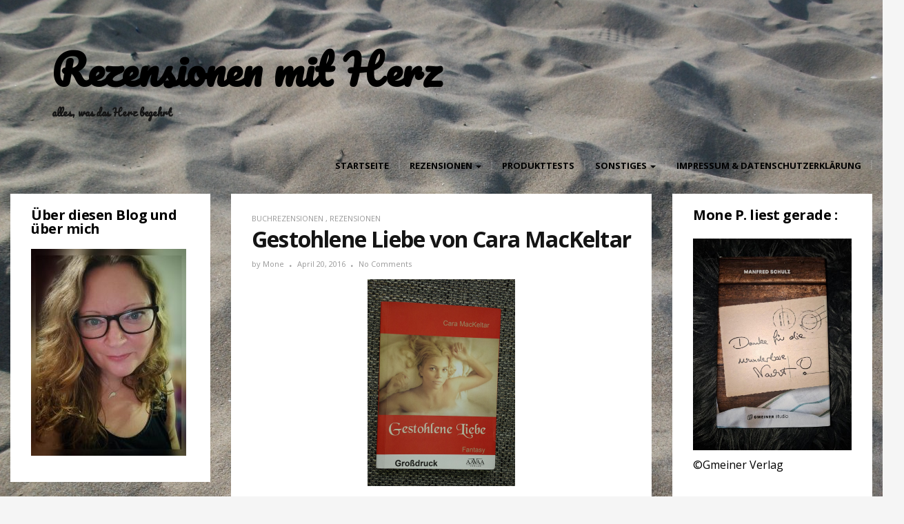

--- FILE ---
content_type: text/html; charset=UTF-8
request_url: http://rezensionen-mit-herz.de/gestohlene-liebe-von-cara-mackeltar
body_size: 35667
content:
<!DOCTYPE html>
<html lang="de">
<head>
	<meta charset="UTF-8">
	<meta name="viewport" content="width=device-width">
	<link rel="profile" href="http://gmpg.org/xfn/11">
	<link rel="pingback" href="http://rezensionen-mit-herz.de/xmlrpc.php">
	<link rel="dns-prefetch" href="//cdn.hu-manity.co" />
		<!-- Cookie Compliance -->
		<script type="text/javascript">var huOptions = {"appID":"rezensionen-mit-herzde-717b0dd","currentLanguage":"de","blocking":false,"globalCookie":false,"isAdmin":false,"privacyConsent":true,"forms":[]};</script>
		<script type="text/javascript" src="http://cdn.hu-manity.co/hu-banner.min.js"></script><title>Gestohlene Liebe von Cara MacKeltar &#8211; Rezensionen mit Herz</title>
<meta name='robots' content='max-image-preview:large' />
<link rel='dns-prefetch' href='//fonts.googleapis.com' />
<link rel="alternate" type="application/rss+xml" title="Rezensionen mit Herz &raquo; Feed" href="http://rezensionen-mit-herz.de/feed" />
<link rel="alternate" type="application/rss+xml" title="Rezensionen mit Herz &raquo; Kommentar-Feed" href="http://rezensionen-mit-herz.de/comments/feed" />
<link rel="alternate" type="application/rss+xml" title="Rezensionen mit Herz &raquo; Gestohlene Liebe von Cara MacKeltar-Kommentar-Feed" href="http://rezensionen-mit-herz.de/gestohlene-liebe-von-cara-mackeltar/feed" />
<script type="text/javascript">
/* <![CDATA[ */
window._wpemojiSettings = {"baseUrl":"https:\/\/s.w.org\/images\/core\/emoji\/15.0.3\/72x72\/","ext":".png","svgUrl":"https:\/\/s.w.org\/images\/core\/emoji\/15.0.3\/svg\/","svgExt":".svg","source":{"concatemoji":"http:\/\/rezensionen-mit-herz.de\/wp-includes\/js\/wp-emoji-release.min.js?ver=6.5.7"}};
/*! This file is auto-generated */
!function(i,n){var o,s,e;function c(e){try{var t={supportTests:e,timestamp:(new Date).valueOf()};sessionStorage.setItem(o,JSON.stringify(t))}catch(e){}}function p(e,t,n){e.clearRect(0,0,e.canvas.width,e.canvas.height),e.fillText(t,0,0);var t=new Uint32Array(e.getImageData(0,0,e.canvas.width,e.canvas.height).data),r=(e.clearRect(0,0,e.canvas.width,e.canvas.height),e.fillText(n,0,0),new Uint32Array(e.getImageData(0,0,e.canvas.width,e.canvas.height).data));return t.every(function(e,t){return e===r[t]})}function u(e,t,n){switch(t){case"flag":return n(e,"\ud83c\udff3\ufe0f\u200d\u26a7\ufe0f","\ud83c\udff3\ufe0f\u200b\u26a7\ufe0f")?!1:!n(e,"\ud83c\uddfa\ud83c\uddf3","\ud83c\uddfa\u200b\ud83c\uddf3")&&!n(e,"\ud83c\udff4\udb40\udc67\udb40\udc62\udb40\udc65\udb40\udc6e\udb40\udc67\udb40\udc7f","\ud83c\udff4\u200b\udb40\udc67\u200b\udb40\udc62\u200b\udb40\udc65\u200b\udb40\udc6e\u200b\udb40\udc67\u200b\udb40\udc7f");case"emoji":return!n(e,"\ud83d\udc26\u200d\u2b1b","\ud83d\udc26\u200b\u2b1b")}return!1}function f(e,t,n){var r="undefined"!=typeof WorkerGlobalScope&&self instanceof WorkerGlobalScope?new OffscreenCanvas(300,150):i.createElement("canvas"),a=r.getContext("2d",{willReadFrequently:!0}),o=(a.textBaseline="top",a.font="600 32px Arial",{});return e.forEach(function(e){o[e]=t(a,e,n)}),o}function t(e){var t=i.createElement("script");t.src=e,t.defer=!0,i.head.appendChild(t)}"undefined"!=typeof Promise&&(o="wpEmojiSettingsSupports",s=["flag","emoji"],n.supports={everything:!0,everythingExceptFlag:!0},e=new Promise(function(e){i.addEventListener("DOMContentLoaded",e,{once:!0})}),new Promise(function(t){var n=function(){try{var e=JSON.parse(sessionStorage.getItem(o));if("object"==typeof e&&"number"==typeof e.timestamp&&(new Date).valueOf()<e.timestamp+604800&&"object"==typeof e.supportTests)return e.supportTests}catch(e){}return null}();if(!n){if("undefined"!=typeof Worker&&"undefined"!=typeof OffscreenCanvas&&"undefined"!=typeof URL&&URL.createObjectURL&&"undefined"!=typeof Blob)try{var e="postMessage("+f.toString()+"("+[JSON.stringify(s),u.toString(),p.toString()].join(",")+"));",r=new Blob([e],{type:"text/javascript"}),a=new Worker(URL.createObjectURL(r),{name:"wpTestEmojiSupports"});return void(a.onmessage=function(e){c(n=e.data),a.terminate(),t(n)})}catch(e){}c(n=f(s,u,p))}t(n)}).then(function(e){for(var t in e)n.supports[t]=e[t],n.supports.everything=n.supports.everything&&n.supports[t],"flag"!==t&&(n.supports.everythingExceptFlag=n.supports.everythingExceptFlag&&n.supports[t]);n.supports.everythingExceptFlag=n.supports.everythingExceptFlag&&!n.supports.flag,n.DOMReady=!1,n.readyCallback=function(){n.DOMReady=!0}}).then(function(){return e}).then(function(){var e;n.supports.everything||(n.readyCallback(),(e=n.source||{}).concatemoji?t(e.concatemoji):e.wpemoji&&e.twemoji&&(t(e.twemoji),t(e.wpemoji)))}))}((window,document),window._wpemojiSettings);
/* ]]> */
</script>
<link rel='stylesheet' id='twoclick-social-media-buttons-css' href='http://rezensionen-mit-herz.de/wp-content/plugins/2-click-socialmedia-buttons/css/socialshareprivacy-min.css?ver=1.6.4' type='text/css' media='all' />
<link rel='stylesheet' id='dashicons-css' href='http://rezensionen-mit-herz.de/wp-includes/css/dashicons.min.css?ver=6.5.7' type='text/css' media='all' />
<link rel='stylesheet' id='post-views-counter-frontend-css' href='http://rezensionen-mit-herz.de/wp-content/plugins/post-views-counter/css/frontend.css?ver=1.7.0' type='text/css' media='all' />
<style id='wp-emoji-styles-inline-css' type='text/css'>

	img.wp-smiley, img.emoji {
		display: inline !important;
		border: none !important;
		box-shadow: none !important;
		height: 1em !important;
		width: 1em !important;
		margin: 0 0.07em !important;
		vertical-align: -0.1em !important;
		background: none !important;
		padding: 0 !important;
	}
</style>
<link rel='stylesheet' id='wp-block-library-css' href='http://rezensionen-mit-herz.de/wp-includes/css/dist/block-library/style.min.css?ver=6.5.7' type='text/css' media='all' />
<style id='classic-theme-styles-inline-css' type='text/css'>
/*! This file is auto-generated */
.wp-block-button__link{color:#fff;background-color:#32373c;border-radius:9999px;box-shadow:none;text-decoration:none;padding:calc(.667em + 2px) calc(1.333em + 2px);font-size:1.125em}.wp-block-file__button{background:#32373c;color:#fff;text-decoration:none}
</style>
<style id='global-styles-inline-css' type='text/css'>
body{--wp--preset--color--black: #000000;--wp--preset--color--cyan-bluish-gray: #abb8c3;--wp--preset--color--white: #ffffff;--wp--preset--color--pale-pink: #f78da7;--wp--preset--color--vivid-red: #cf2e2e;--wp--preset--color--luminous-vivid-orange: #ff6900;--wp--preset--color--luminous-vivid-amber: #fcb900;--wp--preset--color--light-green-cyan: #7bdcb5;--wp--preset--color--vivid-green-cyan: #00d084;--wp--preset--color--pale-cyan-blue: #8ed1fc;--wp--preset--color--vivid-cyan-blue: #0693e3;--wp--preset--color--vivid-purple: #9b51e0;--wp--preset--gradient--vivid-cyan-blue-to-vivid-purple: linear-gradient(135deg,rgba(6,147,227,1) 0%,rgb(155,81,224) 100%);--wp--preset--gradient--light-green-cyan-to-vivid-green-cyan: linear-gradient(135deg,rgb(122,220,180) 0%,rgb(0,208,130) 100%);--wp--preset--gradient--luminous-vivid-amber-to-luminous-vivid-orange: linear-gradient(135deg,rgba(252,185,0,1) 0%,rgba(255,105,0,1) 100%);--wp--preset--gradient--luminous-vivid-orange-to-vivid-red: linear-gradient(135deg,rgba(255,105,0,1) 0%,rgb(207,46,46) 100%);--wp--preset--gradient--very-light-gray-to-cyan-bluish-gray: linear-gradient(135deg,rgb(238,238,238) 0%,rgb(169,184,195) 100%);--wp--preset--gradient--cool-to-warm-spectrum: linear-gradient(135deg,rgb(74,234,220) 0%,rgb(151,120,209) 20%,rgb(207,42,186) 40%,rgb(238,44,130) 60%,rgb(251,105,98) 80%,rgb(254,248,76) 100%);--wp--preset--gradient--blush-light-purple: linear-gradient(135deg,rgb(255,206,236) 0%,rgb(152,150,240) 100%);--wp--preset--gradient--blush-bordeaux: linear-gradient(135deg,rgb(254,205,165) 0%,rgb(254,45,45) 50%,rgb(107,0,62) 100%);--wp--preset--gradient--luminous-dusk: linear-gradient(135deg,rgb(255,203,112) 0%,rgb(199,81,192) 50%,rgb(65,88,208) 100%);--wp--preset--gradient--pale-ocean: linear-gradient(135deg,rgb(255,245,203) 0%,rgb(182,227,212) 50%,rgb(51,167,181) 100%);--wp--preset--gradient--electric-grass: linear-gradient(135deg,rgb(202,248,128) 0%,rgb(113,206,126) 100%);--wp--preset--gradient--midnight: linear-gradient(135deg,rgb(2,3,129) 0%,rgb(40,116,252) 100%);--wp--preset--font-size--small: 13px;--wp--preset--font-size--medium: 20px;--wp--preset--font-size--large: 36px;--wp--preset--font-size--x-large: 42px;--wp--preset--spacing--20: 0.44rem;--wp--preset--spacing--30: 0.67rem;--wp--preset--spacing--40: 1rem;--wp--preset--spacing--50: 1.5rem;--wp--preset--spacing--60: 2.25rem;--wp--preset--spacing--70: 3.38rem;--wp--preset--spacing--80: 5.06rem;--wp--preset--shadow--natural: 6px 6px 9px rgba(0, 0, 0, 0.2);--wp--preset--shadow--deep: 12px 12px 50px rgba(0, 0, 0, 0.4);--wp--preset--shadow--sharp: 6px 6px 0px rgba(0, 0, 0, 0.2);--wp--preset--shadow--outlined: 6px 6px 0px -3px rgba(255, 255, 255, 1), 6px 6px rgba(0, 0, 0, 1);--wp--preset--shadow--crisp: 6px 6px 0px rgba(0, 0, 0, 1);}:where(.is-layout-flex){gap: 0.5em;}:where(.is-layout-grid){gap: 0.5em;}body .is-layout-flex{display: flex;}body .is-layout-flex{flex-wrap: wrap;align-items: center;}body .is-layout-flex > *{margin: 0;}body .is-layout-grid{display: grid;}body .is-layout-grid > *{margin: 0;}:where(.wp-block-columns.is-layout-flex){gap: 2em;}:where(.wp-block-columns.is-layout-grid){gap: 2em;}:where(.wp-block-post-template.is-layout-flex){gap: 1.25em;}:where(.wp-block-post-template.is-layout-grid){gap: 1.25em;}.has-black-color{color: var(--wp--preset--color--black) !important;}.has-cyan-bluish-gray-color{color: var(--wp--preset--color--cyan-bluish-gray) !important;}.has-white-color{color: var(--wp--preset--color--white) !important;}.has-pale-pink-color{color: var(--wp--preset--color--pale-pink) !important;}.has-vivid-red-color{color: var(--wp--preset--color--vivid-red) !important;}.has-luminous-vivid-orange-color{color: var(--wp--preset--color--luminous-vivid-orange) !important;}.has-luminous-vivid-amber-color{color: var(--wp--preset--color--luminous-vivid-amber) !important;}.has-light-green-cyan-color{color: var(--wp--preset--color--light-green-cyan) !important;}.has-vivid-green-cyan-color{color: var(--wp--preset--color--vivid-green-cyan) !important;}.has-pale-cyan-blue-color{color: var(--wp--preset--color--pale-cyan-blue) !important;}.has-vivid-cyan-blue-color{color: var(--wp--preset--color--vivid-cyan-blue) !important;}.has-vivid-purple-color{color: var(--wp--preset--color--vivid-purple) !important;}.has-black-background-color{background-color: var(--wp--preset--color--black) !important;}.has-cyan-bluish-gray-background-color{background-color: var(--wp--preset--color--cyan-bluish-gray) !important;}.has-white-background-color{background-color: var(--wp--preset--color--white) !important;}.has-pale-pink-background-color{background-color: var(--wp--preset--color--pale-pink) !important;}.has-vivid-red-background-color{background-color: var(--wp--preset--color--vivid-red) !important;}.has-luminous-vivid-orange-background-color{background-color: var(--wp--preset--color--luminous-vivid-orange) !important;}.has-luminous-vivid-amber-background-color{background-color: var(--wp--preset--color--luminous-vivid-amber) !important;}.has-light-green-cyan-background-color{background-color: var(--wp--preset--color--light-green-cyan) !important;}.has-vivid-green-cyan-background-color{background-color: var(--wp--preset--color--vivid-green-cyan) !important;}.has-pale-cyan-blue-background-color{background-color: var(--wp--preset--color--pale-cyan-blue) !important;}.has-vivid-cyan-blue-background-color{background-color: var(--wp--preset--color--vivid-cyan-blue) !important;}.has-vivid-purple-background-color{background-color: var(--wp--preset--color--vivid-purple) !important;}.has-black-border-color{border-color: var(--wp--preset--color--black) !important;}.has-cyan-bluish-gray-border-color{border-color: var(--wp--preset--color--cyan-bluish-gray) !important;}.has-white-border-color{border-color: var(--wp--preset--color--white) !important;}.has-pale-pink-border-color{border-color: var(--wp--preset--color--pale-pink) !important;}.has-vivid-red-border-color{border-color: var(--wp--preset--color--vivid-red) !important;}.has-luminous-vivid-orange-border-color{border-color: var(--wp--preset--color--luminous-vivid-orange) !important;}.has-luminous-vivid-amber-border-color{border-color: var(--wp--preset--color--luminous-vivid-amber) !important;}.has-light-green-cyan-border-color{border-color: var(--wp--preset--color--light-green-cyan) !important;}.has-vivid-green-cyan-border-color{border-color: var(--wp--preset--color--vivid-green-cyan) !important;}.has-pale-cyan-blue-border-color{border-color: var(--wp--preset--color--pale-cyan-blue) !important;}.has-vivid-cyan-blue-border-color{border-color: var(--wp--preset--color--vivid-cyan-blue) !important;}.has-vivid-purple-border-color{border-color: var(--wp--preset--color--vivid-purple) !important;}.has-vivid-cyan-blue-to-vivid-purple-gradient-background{background: var(--wp--preset--gradient--vivid-cyan-blue-to-vivid-purple) !important;}.has-light-green-cyan-to-vivid-green-cyan-gradient-background{background: var(--wp--preset--gradient--light-green-cyan-to-vivid-green-cyan) !important;}.has-luminous-vivid-amber-to-luminous-vivid-orange-gradient-background{background: var(--wp--preset--gradient--luminous-vivid-amber-to-luminous-vivid-orange) !important;}.has-luminous-vivid-orange-to-vivid-red-gradient-background{background: var(--wp--preset--gradient--luminous-vivid-orange-to-vivid-red) !important;}.has-very-light-gray-to-cyan-bluish-gray-gradient-background{background: var(--wp--preset--gradient--very-light-gray-to-cyan-bluish-gray) !important;}.has-cool-to-warm-spectrum-gradient-background{background: var(--wp--preset--gradient--cool-to-warm-spectrum) !important;}.has-blush-light-purple-gradient-background{background: var(--wp--preset--gradient--blush-light-purple) !important;}.has-blush-bordeaux-gradient-background{background: var(--wp--preset--gradient--blush-bordeaux) !important;}.has-luminous-dusk-gradient-background{background: var(--wp--preset--gradient--luminous-dusk) !important;}.has-pale-ocean-gradient-background{background: var(--wp--preset--gradient--pale-ocean) !important;}.has-electric-grass-gradient-background{background: var(--wp--preset--gradient--electric-grass) !important;}.has-midnight-gradient-background{background: var(--wp--preset--gradient--midnight) !important;}.has-small-font-size{font-size: var(--wp--preset--font-size--small) !important;}.has-medium-font-size{font-size: var(--wp--preset--font-size--medium) !important;}.has-large-font-size{font-size: var(--wp--preset--font-size--large) !important;}.has-x-large-font-size{font-size: var(--wp--preset--font-size--x-large) !important;}
.wp-block-navigation a:where(:not(.wp-element-button)){color: inherit;}
:where(.wp-block-post-template.is-layout-flex){gap: 1.25em;}:where(.wp-block-post-template.is-layout-grid){gap: 1.25em;}
:where(.wp-block-columns.is-layout-flex){gap: 2em;}:where(.wp-block-columns.is-layout-grid){gap: 2em;}
.wp-block-pullquote{font-size: 1.5em;line-height: 1.6;}
</style>
<link rel='stylesheet' id='contact-form-7-css' href='http://rezensionen-mit-herz.de/wp-content/plugins/contact-form-7/includes/css/styles.css?ver=5.9.8' type='text/css' media='all' />
<link rel='stylesheet' id='email-subscribers-css' href='http://rezensionen-mit-herz.de/wp-content/plugins/email-subscribers/lite/public/css/email-subscribers-public.css?ver=5.9.14' type='text/css' media='all' />
<link rel='stylesheet' id='bootstrap-css' href='http://rezensionen-mit-herz.de/wp-content/themes/donna/css/bootstrap.css?ver=6.5.7' type='text/css' media='all' />
<link rel='stylesheet' id='donna-css' href='http://rezensionen-mit-herz.de/wp-content/themes/donna/style.css?ver=6.5.7' type='text/css' media='all' />
<link rel='stylesheet' id='font-awesome-css' href='http://rezensionen-mit-herz.de/wp-content/themes/donna/css/font-awesome.css?ver=6.5.7' type='text/css' media='all' />
<link rel='stylesheet' id='ionicons-css' href='http://rezensionen-mit-herz.de/wp-content/themes/donna/css/ionicons.css?ver=6.5.7' type='text/css' media='all' />
<link rel='stylesheet' id='donna-body-font-css' href='//fonts.googleapis.com/css?family=Open+Sans%3A400%2C400italic%2C700%2C700italic&#038;subset=latin%2Cgreek-ext%2Ccyrillic%2Clatin-ext%2Cgreek%2Ccyrillic-ext%2Cvietnamese&#038;ver=6.5.7' type='text/css' media='all' />
<link rel='stylesheet' id='donna-logo-font-css' href='//fonts.googleapis.com/css?family=Pacifico%3A400%2C400italic%2C700%2C700italic&#038;subset=latin%2Cgreek-ext%2Ccyrillic%2Clatin-ext%2Cgreek%2Ccyrillic-ext%2Cvietnamese&#038;ver=6.5.7' type='text/css' media='all' />
<link rel='stylesheet' id='jquery-lazyloadxt-spinner-css-css' href='//rezensionen-mit-herz.de/wp-content/plugins/a3-lazy-load/assets/css/jquery.lazyloadxt.spinner.css?ver=6.5.7' type='text/css' media='all' />
<link rel='stylesheet' id='wpgdprc-front-css-css' href='http://rezensionen-mit-herz.de/wp-content/plugins/wp-gdpr-compliance/Assets/css/front.css?ver=1707230091' type='text/css' media='all' />
<style id='wpgdprc-front-css-inline-css' type='text/css'>
:root{--wp-gdpr--bar--background-color: #000000;--wp-gdpr--bar--color: #ffffff;--wp-gdpr--button--background-color: #000000;--wp-gdpr--button--background-color--darken: #000000;--wp-gdpr--button--color: #ffffff;}
</style>
<link rel='stylesheet' id='adswscCSS-css' href='http://rezensionen-mit-herz.de/wp-content/plugins/ads-wp-site-count/css/ads_styles.css?ver=6.5.7' type='text/css' media='all' />
<script type="text/javascript" src="http://rezensionen-mit-herz.de/wp-includes/js/jquery/jquery.min.js?ver=3.7.1" id="jquery-core-js"></script>
<script type="text/javascript" src="http://rezensionen-mit-herz.de/wp-includes/js/jquery/jquery-migrate.min.js?ver=3.4.1" id="jquery-migrate-js"></script>
<script type="text/javascript" async src="http://rezensionen-mit-herz.de/wp-content/plugins/burst-statistics/assets/js/timeme/timeme.min.js?ver=1767964873" id="burst-timeme-js"></script>
<script type="text/javascript" async src="http://rezensionen-mit-herz.de/wp-content/uploads/burst/js/burst.min.js?ver=1768564210" id="burst-js"></script>
<script type="text/javascript" src="http://rezensionen-mit-herz.de/wp-content/themes/donna/js/bootstrap.js?ver=6.5.7" id="bootstrap-js"></script>
<script type="text/javascript" src="http://rezensionen-mit-herz.de/wp-content/themes/donna/js/jquery.smartmenus.js?ver=6.5.7" id="jquery-smartmenus-js"></script>
<script type="text/javascript" src="http://rezensionen-mit-herz.de/wp-content/themes/donna/js/jquery.smartmenus.bootstrap.js?ver=6.5.7" id="jquery-smartmenus-bootstrap-js"></script>
<script type="text/javascript" src="http://rezensionen-mit-herz.de/wp-content/themes/donna/js/custom.js?ver=6.5.7" id="donna-custom-js"></script>
<!--[if lt IE 9]>
<script type="text/javascript" src="http://rezensionen-mit-herz.de/wp-content/themes/donna/js/html5.js?ver=6.5.7" id="donna-html5-js"></script>
<![endif]-->
<script type="text/javascript" id="wpgdprc-front-js-js-extra">
/* <![CDATA[ */
var wpgdprcFront = {"ajaxUrl":"http:\/\/rezensionen-mit-herz.de\/wp-admin\/admin-ajax.php","ajaxNonce":"21bd89714d","ajaxArg":"security","pluginPrefix":"wpgdprc","blogId":"1","isMultiSite":"","locale":"de_DE","showSignUpModal":"","showFormModal":"","cookieName":"wpgdprc-consent","consentVersion":"","path":"\/","prefix":"wpgdprc"};
/* ]]> */
</script>
<script type="text/javascript" src="http://rezensionen-mit-herz.de/wp-content/plugins/wp-gdpr-compliance/Assets/js/front.min.js?ver=1707230091" id="wpgdprc-front-js-js"></script>
<link rel="https://api.w.org/" href="http://rezensionen-mit-herz.de/wp-json/" /><link rel="alternate" type="application/json" href="http://rezensionen-mit-herz.de/wp-json/wp/v2/posts/997" /><link rel="EditURI" type="application/rsd+xml" title="RSD" href="http://rezensionen-mit-herz.de/xmlrpc.php?rsd" />
<meta name="generator" content="WordPress 6.5.7" />
<link rel="canonical" href="http://rezensionen-mit-herz.de/gestohlene-liebe-von-cara-mackeltar" />
<link rel='shortlink' href='http://rezensionen-mit-herz.de/?p=997' />
<link rel="alternate" type="application/json+oembed" href="http://rezensionen-mit-herz.de/wp-json/oembed/1.0/embed?url=http%3A%2F%2Frezensionen-mit-herz.de%2Fgestohlene-liebe-von-cara-mackeltar" />
<link rel="alternate" type="text/xml+oembed" href="http://rezensionen-mit-herz.de/wp-json/oembed/1.0/embed?url=http%3A%2F%2Frezensionen-mit-herz.de%2Fgestohlene-liebe-von-cara-mackeltar&#038;format=xml" />

<!-- Article Thumbnail -->
<link href="http://rezensionen-mit-herz.de/wp-content/uploads/2018/05/gestohlene-Liebe.png" rel="image_src" />

<!-- OpenGraph Tags (added by 2-Click Social Media Buttons) -->
<meta property="og:site_name" content="Rezensionen mit Herz"/>
<meta property="og:locale" content="de_DE"/>
<meta property="og:locale:alternate" content="de_DE"/>
<meta property="og:type" content="article"/>
<meta property="og:title" content="Gestohlene Liebe von Cara MacKeltar"/>
<meta property="og:url" content="http://rezensionen-mit-herz.de/gestohlene-liebe-von-cara-mackeltar"/>
<meta property="og:image" content="http://rezensionen-mit-herz.de/wp-content/uploads/2018/05/gestohlene-Liebe.png"/>
<meta property="og:description" content=" 
&nbsp;

Großdruck: 175 Seiten

Verlag: AAVAA

ISBN: 978-3845916750

Preis: 11. 95 Euro

Buch auch mit passender Musik dazu für 24. 95 Euro

#Werbung

&nbsp;

Klappentext

&nbsp;

In einem schottischen Museum hängt das Gemälde von Lady Elisabeth und ihrem Gemahl Lord Draven. Heute erzählen nur noch Ruinen vom einstigen Glanz ihrer mächtigen Burg. Die Bestseller - Autorin  ..."/>
<!-- /OpenGraph Tags -->

<style type="text/css" media="screen">input#akismet_privacy_check { float: left; margin: 7px 7px 7px 0; width: 13px; }</style><!--Custom Styling-->
<style media="screen" type="text/css">
.donna-slider h2.entry-title {color:#ffffff; }
.donna-slider .entry-meta a, .donna-slider .entry-meta, .donna-slider .entry-cats, .donna-slider .entry-cats a {color:#aaaaaa; }
body {font-family:Open Sans;}
body {font-size:16px; }
.entry-title:hover, .single-content .link-pages .previous-link a .nav-title:hover, .single-content .link-pages .next-link a .nav-title:hover {color:#0089d8; }
::selection {background:#0089d8; }
::-moz-selection {background:#0089d8; }
button:hover, input[type="submit"]:hover, input[type="reset"]:hover, input[type="button"]:hover, form.search-form .searchSubmit:hover {background:#0089d8; }
button:hover, input[type="submit"]:hover, input[type="reset"]:hover, input[type="button"]:hover {border-color:#0089d8; }
.back-to-top:hover {background-color:#0089d8; }
#logo img {width:100px; }
#logo a {width:700px; }
#logo {font-family:Pacifico;}
#logo a {font-size:60px; }
#logo {margin-top:50px; }
#logo {margin-left:60px; }
#logo {margin-bottom:20px; }
#logo {margin-right:70px; }
.container { max-width:1600px; }
.donna-slider { max-width:1570px; }
.col-md-4, .col-md-8 { padding-left:15px; }
.col-md-4, .col-md-8 { padding-right:15px; }
.row .col-md-8 article, .sidebar-area .widget  { margin-bottom:30px; }
.navbar-nav li a { font-size:13px; }
.navbar-default .navbar-nav > li > a { font-weight:700; }
.navbar-nav li a { text-transform: uppercase; }
.navbar-default .navbar-nav > li > a { color:#000000; }
.dropdown-menu li a { color:#000000; }
.dropdown-menu { background-color:#ffffff; }
.navbar-default .navbar-nav > .active > a, .navbar-default .navbar-nav > .active > a:hover, .navbar-default .navbar-nav > .active > a:focus { background-color:#e5e5e5; }
.navbar-default .navbar-nav > .open > a, .navbar-default .navbar-nav > .open > a:hover, .navbar-default .navbar-nav > .open > a:focus { background-color:#e5e5e5; }
.dropdown-menu > li > a:hover, .dropdown-menu > li > a:focus { background-color:#e5e5e5; }
.dropdown-menu > .active > a, .dropdown-menu > .active > a:hover, .dropdown-menu > .active > a:focus { background-color:#e5e5e5; }
.navbar-default .navbar-collapse, .navbar-default .navbar-form { margin-top:5px; }
.sidebar-area.primary.col-md-4 .widget { background-color:#ffffff; }
.sidebar-area.primary.col-md-4 .widget-title h3 { color:#000000; }
.sidebar-area.primary.col-md-4 .widget ul li a, .sidebar-area.primary.col-md-4 { color:#000000; }
.sidebar-area.primary.col-md-4 .widget ul li a:hover { color:#000000; }
.sidebar-area.secondary.col-md-4 .widget { background-color:#ffffff; }
.sidebar-area.secondary.col-md-4 .widget-title h3 { color:#000000; }
.sidebar-area.secondary.col-md-4 .widget ul li a, .sidebar-area.secondary.col-md-4 { color:#808080; }
.sidebar-area.secondary.col-md-4 .widget ul li a:hover { color:#151515; }
</style>
<style type="text/css" id="custom-background-css">
body.custom-background { background-image: url("http://rezensionen-mit-herz.de/wp-content/uploads/2018/04/ALIM1350.jpg"); background-position: center center; background-size: cover; background-repeat: repeat; background-attachment: fixed; }
</style>
	<link rel="icon" href="http://rezensionen-mit-herz.de/wp-content/uploads/2018/06/cropped-DSC_0150-2-32x32.jpg" sizes="32x32" />
<link rel="icon" href="http://rezensionen-mit-herz.de/wp-content/uploads/2018/06/cropped-DSC_0150-2-192x192.jpg" sizes="192x192" />
<link rel="apple-touch-icon" href="http://rezensionen-mit-herz.de/wp-content/uploads/2018/06/cropped-DSC_0150-2-180x180.jpg" />
<meta name="msapplication-TileImage" content="http://rezensionen-mit-herz.de/wp-content/uploads/2018/06/cropped-DSC_0150-2-270x270.jpg" />
</head>
<body class="post-template-default single single-post postid-997 single-format-standard custom-background cookies-not-set" data-burst_id="997" data-burst_type="post">
<div id="grid-container">
	<div id="grid-container-inner">
		<div class="clear"></div>
		<header id="header" class="full-header">
			<div id="header-wrap">
				<div class="container clearfix">
					<div id="logo">
													<a href="http://rezensionen-mit-herz.de/">Rezensionen mit Herz</a>
										 
							<h5 class="site-description">alles, was das Herz begehrt</h5>
											</div><!-- logo -->
					<nav id="primary-menu" class="navbar navbar-default">
	        			<div class="navbar-header">
	            			<button type="button" class="navbar-toggle collapsed" data-toggle="collapse" data-target="#navbar" aria-expanded="false" aria-controls="navbar">
	              			<span class="sr-only">Toggle navigation</span>
	              			<span class="icon-bar"></span>
	              			<span class="icon-bar"></span>
	              			<span class="icon-bar"></span>
	            			</button>
	          			</div><!--navbar-header-->
	          			<div id="navbar" class="navbar-collapse collapse">
						<ul id="menu-rezensionen-mit-herz" class="nav navbar-nav"><li id="menu-item-71" class="menu-item menu-item-type-custom menu-item-object-custom menu-item-71"><a title="Startseite" href="https://www.rezensionen-mit-herz.de/">Startseite</a></li>
<li id="menu-item-176" class="menu-item menu-item-type-custom menu-item-object-custom menu-item-has-children menu-item-176 dropdown"><a title="Rezensionen" href="http://rezensionen-mit-herz.de/category/rezensionen" data-toggle="dropdown" class="dropdown-toggle" aria-haspopup="true">Rezensionen <span class="caret"></span></a>
<ul role="menu" class=" dropdown-menu">
	<li id="menu-item-234" class="menu-item menu-item-type-custom menu-item-object-custom menu-item-234"><a title="Buchrezensionen" href="http://rezensionen-mit-herz.de/category/rezensionen/buchrezensionen">Buchrezensionen</a></li>
	<li id="menu-item-235" class="menu-item menu-item-type-custom menu-item-object-custom menu-item-235"><a title="Filmrezensionen" href="http://rezensionen-mit-herz.de/category/rezensionen/filmrezensionen">Filmrezensionen</a></li>
	<li id="menu-item-236" class="menu-item menu-item-type-custom menu-item-object-custom menu-item-236"><a title="Gastrezensionen" href="http://rezensionen-mit-herz.de/category/rezensionen/gastrezensionen">Gastrezensionen</a></li>
</ul>
</li>
<li id="menu-item-177" class="menu-item menu-item-type-custom menu-item-object-custom menu-item-177"><a title="Produkttests" href="http://rezensionen-mit-herz.de/category/produkttests">Produkttests</a></li>
<li id="menu-item-178" class="menu-item menu-item-type-custom menu-item-object-custom menu-item-has-children menu-item-178 dropdown"><a title="Sonstiges" href="http://rezensionen-mit-herz.de/category/sonstiges" data-toggle="dropdown" class="dropdown-toggle" aria-haspopup="true">Sonstiges <span class="caret"></span></a>
<ul role="menu" class=" dropdown-menu">
	<li id="menu-item-2625" class="menu-item menu-item-type-custom menu-item-object-custom menu-item-2625"><a title="Am meisten berührt hat mich..." href="http://rezensionen-mit-herz.de/category/sonstiges/am-meisten-beruehrt-hat-mich">Am meisten berührt hat mich&#8230;</a></li>
	<li id="menu-item-238" class="menu-item menu-item-type-custom menu-item-object-custom menu-item-238"><a title="Mone´s Autoren - Freundebuch" href="http://rezensionen-mit-herz.de/category/sonstiges/mones-autoren-freundebuch">Mone´s Autoren &#8211; Freundebuch</a></li>
	<li id="menu-item-257" class="menu-item menu-item-type-custom menu-item-object-custom menu-item-257"><a title="Ausflüge/Erlebnisse" href="http://rezensionen-mit-herz.de/category/sonstiges/ausfluege-erlebnisse">Ausflüge/Erlebnisse</a></li>
	<li id="menu-item-239" class="menu-item menu-item-type-custom menu-item-object-custom menu-item-239"><a title="Dies und Das" href="http://rezensionen-mit-herz.de/category/sonstiges/dies-und-das">Dies und Das</a></li>
	<li id="menu-item-240" class="menu-item menu-item-type-custom menu-item-object-custom menu-item-240"><a title="Gewinnspiele" href="http://rezensionen-mit-herz.de/category/sonstiges/gewinnspiel">Gewinnspiele</a></li>
	<li id="menu-item-241" class="menu-item menu-item-type-custom menu-item-object-custom menu-item-241"><a title="Challenge" href="http://rezensionen-mit-herz.de/category/sonstiges/challenge">Challenge</a></li>
	<li id="menu-item-242" class="menu-item menu-item-type-custom menu-item-object-custom menu-item-242"><a title="Über diesen Blog und mich" href="http://rezensionen-mit-herz.de/category/sonstiges/ueber-diesen-blog-und-mich">Über diesen Blog und mich</a></li>
</ul>
</li>
<li id="menu-item-179" class="menu-item menu-item-type-custom menu-item-object-custom menu-item-179"><a title="Impressum &amp; Datenschutzerklärung" href="http://rezensionen-mit-herz.de/impressum-datenschutzerklaerung">Impressum &#038; Datenschutzerklärung</a></li>
</ul>	          			</div><!-- #navbar -->
					</nav><!-- #primary-menu -->
				</div>
			</div>
		</header><!-- #header end -->
		 <div id="main" class="sidebar-two-sides">
				<div class="posts-container container">
				<div class="row">
											<div class="sidebar-area secondary col-md-4">
							<div class="sidebar-inner">
								<aside id="media_image-5" class="widget"><div class="widget-title clearfix"><h3><span>Über diesen Blog und über mich</span></h3></div><a href="http://rezensionen-mit-herz.de/ueber-diesen-blog-und-mich"><img width="225" height="300" src="//rezensionen-mit-herz.de/wp-content/plugins/a3-lazy-load/assets/images/lazy_placeholder.gif" data-lazy-type="image" data-src="http://rezensionen-mit-herz.de/wp-content/uploads/2023/10/mone-blog-6-1-225x300.jpg" class="lazy lazy-hidden image wp-image-3642  attachment-medium size-medium" alt="" style="max-width: 100%; height: auto;" decoding="async" fetchpriority="high" srcset="" data-srcset="http://rezensionen-mit-herz.de/wp-content/uploads/2023/10/mone-blog-6-1-225x300.jpg 225w, http://rezensionen-mit-herz.de/wp-content/uploads/2023/10/mone-blog-6-1-769x1024.jpg 769w, http://rezensionen-mit-herz.de/wp-content/uploads/2023/10/mone-blog-6-1-113x150.jpg 113w, http://rezensionen-mit-herz.de/wp-content/uploads/2023/10/mone-blog-6-1-768x1023.jpg 768w, http://rezensionen-mit-herz.de/wp-content/uploads/2023/10/mone-blog-6-1.jpg 1080w" sizes="(max-width: 225px) 100vw, 225px" /><noscript><img width="225" height="300" src="http://rezensionen-mit-herz.de/wp-content/uploads/2023/10/mone-blog-6-1-225x300.jpg" class="image wp-image-3642  attachment-medium size-medium" alt="" style="max-width: 100%; height: auto;" decoding="async" fetchpriority="high" srcset="http://rezensionen-mit-herz.de/wp-content/uploads/2023/10/mone-blog-6-1-225x300.jpg 225w, http://rezensionen-mit-herz.de/wp-content/uploads/2023/10/mone-blog-6-1-769x1024.jpg 769w, http://rezensionen-mit-herz.de/wp-content/uploads/2023/10/mone-blog-6-1-113x150.jpg 113w, http://rezensionen-mit-herz.de/wp-content/uploads/2023/10/mone-blog-6-1-768x1023.jpg 768w, http://rezensionen-mit-herz.de/wp-content/uploads/2023/10/mone-blog-6-1.jpg 1080w" sizes="(max-width: 225px) 100vw, 225px" /></noscript></a></aside><aside id="media_image-8" class="widget"><div class="widget-title clearfix"><h3><span>Mone`s Autoren &#8211; Freundebuch</span></h3></div><a href="http://rezensionen-mit-herz.de/mones-autoren-freundebuch"><img width="300" height="225" src="//rezensionen-mit-herz.de/wp-content/plugins/a3-lazy-load/assets/images/lazy_placeholder.gif" data-lazy-type="image" data-src="http://rezensionen-mit-herz.de/wp-content/uploads/2018/04/DSCN0847kl-300x225.jpg" class="lazy lazy-hidden image wp-image-579  attachment-medium size-medium" alt="" style="max-width: 100%; height: auto;" decoding="async" srcset="" data-srcset="http://rezensionen-mit-herz.de/wp-content/uploads/2018/04/DSCN0847kl-300x225.jpg 300w, http://rezensionen-mit-herz.de/wp-content/uploads/2018/04/DSCN0847kl-768x576.jpg 768w, http://rezensionen-mit-herz.de/wp-content/uploads/2018/04/DSCN0847kl-1024x768.jpg 1024w, http://rezensionen-mit-herz.de/wp-content/uploads/2018/04/DSCN0847kl-1200x900.jpg 1200w, http://rezensionen-mit-herz.de/wp-content/uploads/2018/04/DSCN0847kl.jpg 1383w" sizes="(max-width: 300px) 100vw, 300px" /><noscript><img width="300" height="225" src="http://rezensionen-mit-herz.de/wp-content/uploads/2018/04/DSCN0847kl-300x225.jpg" class="image wp-image-579  attachment-medium size-medium" alt="" style="max-width: 100%; height: auto;" decoding="async" srcset="http://rezensionen-mit-herz.de/wp-content/uploads/2018/04/DSCN0847kl-300x225.jpg 300w, http://rezensionen-mit-herz.de/wp-content/uploads/2018/04/DSCN0847kl-768x576.jpg 768w, http://rezensionen-mit-herz.de/wp-content/uploads/2018/04/DSCN0847kl-1024x768.jpg 1024w, http://rezensionen-mit-herz.de/wp-content/uploads/2018/04/DSCN0847kl-1200x900.jpg 1200w, http://rezensionen-mit-herz.de/wp-content/uploads/2018/04/DSCN0847kl.jpg 1383w" sizes="(max-width: 300px) 100vw, 300px" /></noscript></a></aside><aside id="search-3" class="widget"><div class="widget-title clearfix"><h3><span>Suche</span></h3></div><form role="search" method="get" class="search-form" action="http://rezensionen-mit-herz.de/" >
    		<div class="input">
    			<input type="text" placeholder="Search..." value="" name="s" />
				<div class="flip-box">
					<button class="searchSubmit">
						<i class="fa fa-search"></i>
					</button>
				</div>
			</div>
    </form></aside><aside id="adswscwidget-2" class="widget"><div class="widget-title clearfix"><h3><span>Klicke mit Herz</span></h3></div><p id="adswsc_block" style="text-align:center;">Danke das Du reingeschaut hast<br><img id='adswsc_counter' style='border-width:3px; border-style:inset; border-color:white; border-radius:3px; ' src='[data-uri]' align='middle'  width='180' /><br>Auf wiedersehen</p></aside><aside id="archives-3" class="widget"><div class="widget-title clearfix"><h3><span>Eine Reise in die Vergangenheit</span></h3></div>		<label class="screen-reader-text" for="archives-dropdown-3">Eine Reise in die Vergangenheit</label>
		<select id="archives-dropdown-3" name="archive-dropdown">
			
			<option value="">Monat auswählen</option>
				<option value='http://rezensionen-mit-herz.de/2026/01'> Januar 2026 </option>
	<option value='http://rezensionen-mit-herz.de/2025/11'> November 2025 </option>
	<option value='http://rezensionen-mit-herz.de/2025/10'> Oktober 2025 </option>
	<option value='http://rezensionen-mit-herz.de/2025/09'> September 2025 </option>
	<option value='http://rezensionen-mit-herz.de/2025/08'> August 2025 </option>
	<option value='http://rezensionen-mit-herz.de/2025/06'> Juni 2025 </option>
	<option value='http://rezensionen-mit-herz.de/2025/04'> April 2025 </option>
	<option value='http://rezensionen-mit-herz.de/2025/02'> Februar 2025 </option>
	<option value='http://rezensionen-mit-herz.de/2025/01'> Januar 2025 </option>
	<option value='http://rezensionen-mit-herz.de/2024/12'> Dezember 2024 </option>
	<option value='http://rezensionen-mit-herz.de/2024/11'> November 2024 </option>
	<option value='http://rezensionen-mit-herz.de/2024/10'> Oktober 2024 </option>
	<option value='http://rezensionen-mit-herz.de/2024/09'> September 2024 </option>
	<option value='http://rezensionen-mit-herz.de/2024/07'> Juli 2024 </option>
	<option value='http://rezensionen-mit-herz.de/2024/06'> Juni 2024 </option>
	<option value='http://rezensionen-mit-herz.de/2024/05'> Mai 2024 </option>
	<option value='http://rezensionen-mit-herz.de/2024/04'> April 2024 </option>
	<option value='http://rezensionen-mit-herz.de/2024/03'> März 2024 </option>
	<option value='http://rezensionen-mit-herz.de/2024/02'> Februar 2024 </option>
	<option value='http://rezensionen-mit-herz.de/2024/01'> Januar 2024 </option>
	<option value='http://rezensionen-mit-herz.de/2023/12'> Dezember 2023 </option>
	<option value='http://rezensionen-mit-herz.de/2023/11'> November 2023 </option>
	<option value='http://rezensionen-mit-herz.de/2023/10'> Oktober 2023 </option>
	<option value='http://rezensionen-mit-herz.de/2023/09'> September 2023 </option>
	<option value='http://rezensionen-mit-herz.de/2023/07'> Juli 2023 </option>
	<option value='http://rezensionen-mit-herz.de/2023/06'> Juni 2023 </option>
	<option value='http://rezensionen-mit-herz.de/2023/05'> Mai 2023 </option>
	<option value='http://rezensionen-mit-herz.de/2023/04'> April 2023 </option>
	<option value='http://rezensionen-mit-herz.de/2023/03'> März 2023 </option>
	<option value='http://rezensionen-mit-herz.de/2023/02'> Februar 2023 </option>
	<option value='http://rezensionen-mit-herz.de/2023/01'> Januar 2023 </option>
	<option value='http://rezensionen-mit-herz.de/2022/12'> Dezember 2022 </option>
	<option value='http://rezensionen-mit-herz.de/2022/11'> November 2022 </option>
	<option value='http://rezensionen-mit-herz.de/2022/10'> Oktober 2022 </option>
	<option value='http://rezensionen-mit-herz.de/2022/09'> September 2022 </option>
	<option value='http://rezensionen-mit-herz.de/2022/08'> August 2022 </option>
	<option value='http://rezensionen-mit-herz.de/2022/07'> Juli 2022 </option>
	<option value='http://rezensionen-mit-herz.de/2022/06'> Juni 2022 </option>
	<option value='http://rezensionen-mit-herz.de/2022/05'> Mai 2022 </option>
	<option value='http://rezensionen-mit-herz.de/2022/04'> April 2022 </option>
	<option value='http://rezensionen-mit-herz.de/2022/03'> März 2022 </option>
	<option value='http://rezensionen-mit-herz.de/2022/01'> Januar 2022 </option>
	<option value='http://rezensionen-mit-herz.de/2021/12'> Dezember 2021 </option>
	<option value='http://rezensionen-mit-herz.de/2021/11'> November 2021 </option>
	<option value='http://rezensionen-mit-herz.de/2021/10'> Oktober 2021 </option>
	<option value='http://rezensionen-mit-herz.de/2021/09'> September 2021 </option>
	<option value='http://rezensionen-mit-herz.de/2021/08'> August 2021 </option>
	<option value='http://rezensionen-mit-herz.de/2021/07'> Juli 2021 </option>
	<option value='http://rezensionen-mit-herz.de/2021/06'> Juni 2021 </option>
	<option value='http://rezensionen-mit-herz.de/2021/05'> Mai 2021 </option>
	<option value='http://rezensionen-mit-herz.de/2021/04'> April 2021 </option>
	<option value='http://rezensionen-mit-herz.de/2021/03'> März 2021 </option>
	<option value='http://rezensionen-mit-herz.de/2021/01'> Januar 2021 </option>
	<option value='http://rezensionen-mit-herz.de/2020/12'> Dezember 2020 </option>
	<option value='http://rezensionen-mit-herz.de/2020/11'> November 2020 </option>
	<option value='http://rezensionen-mit-herz.de/2020/10'> Oktober 2020 </option>
	<option value='http://rezensionen-mit-herz.de/2020/08'> August 2020 </option>
	<option value='http://rezensionen-mit-herz.de/2020/06'> Juni 2020 </option>
	<option value='http://rezensionen-mit-herz.de/2020/05'> Mai 2020 </option>
	<option value='http://rezensionen-mit-herz.de/2020/04'> April 2020 </option>
	<option value='http://rezensionen-mit-herz.de/2020/03'> März 2020 </option>
	<option value='http://rezensionen-mit-herz.de/2020/02'> Februar 2020 </option>
	<option value='http://rezensionen-mit-herz.de/2020/01'> Januar 2020 </option>
	<option value='http://rezensionen-mit-herz.de/2019/12'> Dezember 2019 </option>
	<option value='http://rezensionen-mit-herz.de/2019/11'> November 2019 </option>
	<option value='http://rezensionen-mit-herz.de/2019/10'> Oktober 2019 </option>
	<option value='http://rezensionen-mit-herz.de/2019/09'> September 2019 </option>
	<option value='http://rezensionen-mit-herz.de/2019/08'> August 2019 </option>
	<option value='http://rezensionen-mit-herz.de/2019/07'> Juli 2019 </option>
	<option value='http://rezensionen-mit-herz.de/2019/06'> Juni 2019 </option>
	<option value='http://rezensionen-mit-herz.de/2019/05'> Mai 2019 </option>
	<option value='http://rezensionen-mit-herz.de/2019/04'> April 2019 </option>
	<option value='http://rezensionen-mit-herz.de/2019/03'> März 2019 </option>
	<option value='http://rezensionen-mit-herz.de/2019/02'> Februar 2019 </option>
	<option value='http://rezensionen-mit-herz.de/2019/01'> Januar 2019 </option>
	<option value='http://rezensionen-mit-herz.de/2018/12'> Dezember 2018 </option>
	<option value='http://rezensionen-mit-herz.de/2018/11'> November 2018 </option>
	<option value='http://rezensionen-mit-herz.de/2018/10'> Oktober 2018 </option>
	<option value='http://rezensionen-mit-herz.de/2018/09'> September 2018 </option>
	<option value='http://rezensionen-mit-herz.de/2018/08'> August 2018 </option>
	<option value='http://rezensionen-mit-herz.de/2018/07'> Juli 2018 </option>
	<option value='http://rezensionen-mit-herz.de/2018/06'> Juni 2018 </option>
	<option value='http://rezensionen-mit-herz.de/2018/05'> Mai 2018 </option>
	<option value='http://rezensionen-mit-herz.de/2018/04'> April 2018 </option>
	<option value='http://rezensionen-mit-herz.de/2018/03'> März 2018 </option>
	<option value='http://rezensionen-mit-herz.de/2018/02'> Februar 2018 </option>
	<option value='http://rezensionen-mit-herz.de/2018/01'> Januar 2018 </option>
	<option value='http://rezensionen-mit-herz.de/2017/12'> Dezember 2017 </option>
	<option value='http://rezensionen-mit-herz.de/2017/11'> November 2017 </option>
	<option value='http://rezensionen-mit-herz.de/2017/10'> Oktober 2017 </option>
	<option value='http://rezensionen-mit-herz.de/2017/09'> September 2017 </option>
	<option value='http://rezensionen-mit-herz.de/2017/08'> August 2017 </option>
	<option value='http://rezensionen-mit-herz.de/2017/07'> Juli 2017 </option>
	<option value='http://rezensionen-mit-herz.de/2017/06'> Juni 2017 </option>
	<option value='http://rezensionen-mit-herz.de/2017/05'> Mai 2017 </option>
	<option value='http://rezensionen-mit-herz.de/2017/04'> April 2017 </option>
	<option value='http://rezensionen-mit-herz.de/2017/03'> März 2017 </option>
	<option value='http://rezensionen-mit-herz.de/2017/02'> Februar 2017 </option>
	<option value='http://rezensionen-mit-herz.de/2017/01'> Januar 2017 </option>
	<option value='http://rezensionen-mit-herz.de/2016/12'> Dezember 2016 </option>
	<option value='http://rezensionen-mit-herz.de/2016/11'> November 2016 </option>
	<option value='http://rezensionen-mit-herz.de/2016/10'> Oktober 2016 </option>
	<option value='http://rezensionen-mit-herz.de/2016/09'> September 2016 </option>
	<option value='http://rezensionen-mit-herz.de/2016/08'> August 2016 </option>
	<option value='http://rezensionen-mit-herz.de/2016/07'> Juli 2016 </option>
	<option value='http://rezensionen-mit-herz.de/2016/06'> Juni 2016 </option>
	<option value='http://rezensionen-mit-herz.de/2016/05'> Mai 2016 </option>
	<option value='http://rezensionen-mit-herz.de/2016/04'> April 2016 </option>
	<option value='http://rezensionen-mit-herz.de/2016/03'> März 2016 </option>
	<option value='http://rezensionen-mit-herz.de/2016/02'> Februar 2016 </option>
	<option value='http://rezensionen-mit-herz.de/2016/01'> Januar 2016 </option>
	<option value='http://rezensionen-mit-herz.de/2015/12'> Dezember 2015 </option>
	<option value='http://rezensionen-mit-herz.de/2015/11'> November 2015 </option>
	<option value='http://rezensionen-mit-herz.de/2015/10'> Oktober 2015 </option>
	<option value='http://rezensionen-mit-herz.de/2015/09'> September 2015 </option>
	<option value='http://rezensionen-mit-herz.de/2015/08'> August 2015 </option>
	<option value='http://rezensionen-mit-herz.de/2015/07'> Juli 2015 </option>
	<option value='http://rezensionen-mit-herz.de/2015/06'> Juni 2015 </option>
	<option value='http://rezensionen-mit-herz.de/2015/05'> Mai 2015 </option>
	<option value='http://rezensionen-mit-herz.de/2015/04'> April 2015 </option>
	<option value='http://rezensionen-mit-herz.de/2015/03'> März 2015 </option>
	<option value='http://rezensionen-mit-herz.de/2015/02'> Februar 2015 </option>
	<option value='http://rezensionen-mit-herz.de/2015/01'> Januar 2015 </option>
	<option value='http://rezensionen-mit-herz.de/2014/12'> Dezember 2014 </option>
	<option value='http://rezensionen-mit-herz.de/2014/11'> November 2014 </option>
	<option value='http://rezensionen-mit-herz.de/2014/10'> Oktober 2014 </option>
	<option value='http://rezensionen-mit-herz.de/2014/09'> September 2014 </option>
	<option value='http://rezensionen-mit-herz.de/2014/08'> August 2014 </option>
	<option value='http://rezensionen-mit-herz.de/2014/07'> Juli 2014 </option>
	<option value='http://rezensionen-mit-herz.de/2014/06'> Juni 2014 </option>
	<option value='http://rezensionen-mit-herz.de/2014/05'> Mai 2014 </option>
	<option value='http://rezensionen-mit-herz.de/2014/04'> April 2014 </option>
	<option value='http://rezensionen-mit-herz.de/2014/03'> März 2014 </option>
	<option value='http://rezensionen-mit-herz.de/2014/02'> Februar 2014 </option>
	<option value='http://rezensionen-mit-herz.de/2014/01'> Januar 2014 </option>
	<option value='http://rezensionen-mit-herz.de/2013/12'> Dezember 2013 </option>
	<option value='http://rezensionen-mit-herz.de/2013/11'> November 2013 </option>
	<option value='http://rezensionen-mit-herz.de/2013/10'> Oktober 2013 </option>
	<option value='http://rezensionen-mit-herz.de/2013/09'> September 2013 </option>
	<option value='http://rezensionen-mit-herz.de/2013/08'> August 2013 </option>
	<option value='http://rezensionen-mit-herz.de/2013/07'> Juli 2013 </option>
	<option value='http://rezensionen-mit-herz.de/2013/06'> Juni 2013 </option>
	<option value='http://rezensionen-mit-herz.de/2013/05'> Mai 2013 </option>
	<option value='http://rezensionen-mit-herz.de/2013/04'> April 2013 </option>
	<option value='http://rezensionen-mit-herz.de/2013/03'> März 2013 </option>
	<option value='http://rezensionen-mit-herz.de/2013/02'> Februar 2013 </option>

		</select>

			<script type="text/javascript">
/* <![CDATA[ */

(function() {
	var dropdown = document.getElementById( "archives-dropdown-3" );
	function onSelectChange() {
		if ( dropdown.options[ dropdown.selectedIndex ].value !== '' ) {
			document.location.href = this.options[ this.selectedIndex ].value;
		}
	}
	dropdown.onchange = onSelectChange;
})();

/* ]]> */
</script>
</aside>							</div><!--sidebar-inner-->
						</div><!--sidebar-area-->	
										<div class="content-area col-md-8">	
						<div class="single-content">
							<article class="single post-997 post type-post status-publish format-standard hentry category-buchrezensionen category-rezensionen tag-5-herzen tag-buchrezensionen tag-fantasy tag-rezensionen">
								<div class="entry-cats">
<a href="http://rezensionen-mit-herz.de/category/rezensionen/buchrezensionen" title="View all posts in Buchrezensionen">Buchrezensionen</a> , <a href="http://rezensionen-mit-herz.de/category/rezensionen" title="View all posts in Rezensionen">Rezensionen</a></div><!--entry-cats-->								<h1 class="entry-title post-997 post type-post status-publish format-standard hentry category-buchrezensionen category-rezensionen tag-5-herzen tag-buchrezensionen tag-fantasy tag-rezensionen">Gestohlene Liebe von Cara MacKeltar </h1>
								<div class="entry-meta">
	<span class="author-post">by <span class="author-link"><a href="http://rezensionen-mit-herz.de/author/mone" title="Beiträge von Mone" rel="author">Mone</a></span></span>
	<span class="separator"><i class="fa fa-circle"></i></span>
	<span><a class="p-date" title="1:40 p.m." href="http://rezensionen-mit-herz.de/gestohlene-liebe-von-cara-mackeltar"><span class="post_date date updated">April 20, 2016</span></a></span>
	<span class="separator"><i class="fa fa-circle"></i></span>
	<span><a href="http://rezensionen-mit-herz.de/gestohlene-liebe-von-cara-mackeltar#respond">No Comments</a></span>
</div><!--entry-meta-->																									<div class="single-padding">
									<div class="entry-content">
										<figure id="attachment_998" aria-describedby="caption-attachment-998" style="width: 214px" class="wp-caption aligncenter"><img decoding="async" class="lazy lazy-hidden wp-image-998 size-medium" src="//rezensionen-mit-herz.de/wp-content/plugins/a3-lazy-load/assets/images/lazy_placeholder.gif" data-lazy-type="image" data-src="http://rezensionen-mit-herz.de/wp-content/uploads/2018/05/gestohlene-Liebe-214x300.png" alt="" width="214" height="300" srcset="" data-srcset="http://rezensionen-mit-herz.de/wp-content/uploads/2018/05/gestohlene-Liebe-214x300.png 214w, http://rezensionen-mit-herz.de/wp-content/uploads/2018/05/gestohlene-Liebe-107x150.png 107w, http://rezensionen-mit-herz.de/wp-content/uploads/2018/05/gestohlene-Liebe.png 563w" sizes="(max-width: 214px) 100vw, 214px" /><noscript><img decoding="async" class="wp-image-998 size-medium" src="http://rezensionen-mit-herz.de/wp-content/uploads/2018/05/gestohlene-Liebe-214x300.png" alt="" width="214" height="300" srcset="http://rezensionen-mit-herz.de/wp-content/uploads/2018/05/gestohlene-Liebe-214x300.png 214w, http://rezensionen-mit-herz.de/wp-content/uploads/2018/05/gestohlene-Liebe-107x150.png 107w, http://rezensionen-mit-herz.de/wp-content/uploads/2018/05/gestohlene-Liebe.png 563w" sizes="(max-width: 214px) 100vw, 214px" /></noscript><figcaption id="caption-attachment-998" class="wp-caption-text">© AAVAA Verlag</figcaption></figure>
<p style="text-align: center;"><span style="font-size: 10pt;"><em> </em></span></p>
<p>&nbsp;</p>
<p>Großdruck: 175 Seiten</p>
<p>Verlag: AAVAA</p>
<p>ISBN: 978-3845916750</p>
<p>Preis: 11. 95 Euro</p>
<p>Buch auch mit passender Musik dazu für 24. 95 Euro</p>
<p>#Werbung</p>
<p>&nbsp;</p>
<p><u><b>Klappentext</b></u></p>
<p>&nbsp;</p>
<p>In einem schottischen Museum hängt das Gemälde von Lady Elisabeth und ihrem Gemahl Lord Draven. Heute erzählen nur noch Ruinen vom einstigen Glanz ihrer mächtigen Burg. Die Bestseller &#8211; Autorin Viktoria, die sich unsterblich in Lord Draven verliebt hat, will seine Geschichte in die Gegenwart holen und beginnt zu recherchieren. Immer mehr gerät sie in den Bann von Lord Draven und wünscht sich nichts mehr, als den Platz von Lady Elisabeth einzunehmen. Da taucht der Magier Ramaja auf, der für den kinderlosen Lord nach einem Missgriff namens Olivia gerade eine neue Frau aus der Zukunft sucht, Viktoria findet und ihre Zeitreise ins Jahr 1736 einleitet. Alles könnte einen glücklichen Verlauf nehmen, wenn da nicht Mervan und dessen Geliebte Olivia wären, die einen raffinierten eingefädelten Giftmord planen. Und auch der Schatten von Lady Elisabeth liegt über dem Glück von Draven und Viktoria.</p>
<p>&nbsp;</p>
<p><u><b>Meine Rezi</b></u></p>
<p>&nbsp;</p>
<p>Cara MacKeltar hat es auch dieses Mal wieder geschafft, mich in den Bann ihrer Geschichte zu ziehen. Jedes mal, wenn ich ein Buch von ihr aufschlage, kann ich es auch bald schon wieder zuklappen, wenn ich am Ende angelangt bin. Bei dieser Art von Lektüre kann man einfach nicht aufhören zu lesen und möchte das es immer weiter geht. Auch hier hätte ich mich über 200 Seiten mehr sehr gefreut. Am Anfang des Buches ist man schnell im Geschehen. Man weiß, wen man lieben und man weiß wen man hassen lernt. Der Schreibstil hat mir persönlich sehr gut gefallen. Die Sprache war nicht gediegen, weshalb ich keine Historischen Romane lese, in denen dies sehr extrem auftaucht. Auch, wenn das oft üblich ist und vielen sicher gefällt. Mir persönlich gefällt es eher, wenn es nicht zu geschwollen wirkt. Von den Charakteren war mir Lord Draven am Sympathischsten, da er selber sehr freundlich und hilfsbereit war. Er selber hat zwar bedienstete, doch scheut er sich nicht, auch mal selber mit anzupacken. Ein richtiger Mann eben. Ramaja holte Viktoria aus der Zukunft, um das Schicksal neu zu schmieden und alles zum Guten zu wenden. Doch ist dies möglich? Ich selber stehe dem sehr kritisch entgegen. Natürlich wäre es schön durch die Zeit zu reisen. Jeden Fehler im Nachhinein zu vermeiden und vielleicht auch seine liebsten retten zu können. Doch man darf niemals vergessen, dass wenn man die Vergangenheit ändert, sich auch die Zukunft ändert. Und vielleicht nicht immer zum Besten. Das kann man eben nie wissen. Und wie oft kannst du zurückreisen und immer wieder etwas ändern, bis dir das jetzt gefällt, bis etwas verdammt schief läuft. Natürlich reden wir hier über das Buch, aber ich denke dann immer etwas weiter. Ob sich in dem Buch alles zum Besten wendet müsst ihr selber herausfinden. Ich hätte gerne noch mehr von Lady Elisabeth gelesen und wie es mit all den tollen Menschen weitergeht. Und wie ich erfahren habe, gibt es einen zweiten Teil der Reihe. Brennende Leidenschaft. Vielleicht erfahren wir dort mehr über die Menschen, die uns lieb geworden sind.</p>
<p>Wer beim Lesen gerne noch die passende mystische Chillout – Musik hören mag für den gibt es das Buch auch mit passender Musik dazu.</p>
<p>&nbsp;</p>
<p><u><b>Mein Fazit</b></u></p>
<p>&nbsp;</p>
<p>Ein schöner Roman, in den ich zwei Tage eingetaucht bin und von dem ich gerne mehr gehabt hätte.</p>
<p>Gestohlene Liebe von Cara MacKeltar bekommt von mir</p>
<p>&gt;&gt;&gt;&gt;&gt; 5 von 5 &lt;&lt;&lt;&lt;&lt; möglichen Herzen</p>
<p><img loading="lazy" decoding="async" class="lazy lazy-hidden alignnone size-medium wp-image-271" src="//rezensionen-mit-herz.de/wp-content/plugins/a3-lazy-load/assets/images/lazy_placeholder.gif" data-lazy-type="image" data-src="http://rezensionen-mit-herz.de/wp-content/uploads/2018/04/alle5-300x58.png" alt="" width="300" height="58" srcset="" data-srcset="http://rezensionen-mit-herz.de/wp-content/uploads/2018/04/alle5-300x58.png 300w, http://rezensionen-mit-herz.de/wp-content/uploads/2018/04/alle5-768x148.png 768w, http://rezensionen-mit-herz.de/wp-content/uploads/2018/04/alle5-1024x197.png 1024w, http://rezensionen-mit-herz.de/wp-content/uploads/2018/04/alle5-1200x231.png 1200w, http://rezensionen-mit-herz.de/wp-content/uploads/2018/04/alle5.png 1600w" sizes="(max-width: 300px) 100vw, 300px" /><noscript><img loading="lazy" decoding="async" class="alignnone size-medium wp-image-271" src="http://rezensionen-mit-herz.de/wp-content/uploads/2018/04/alle5-300x58.png" alt="" width="300" height="58" srcset="http://rezensionen-mit-herz.de/wp-content/uploads/2018/04/alle5-300x58.png 300w, http://rezensionen-mit-herz.de/wp-content/uploads/2018/04/alle5-768x148.png 768w, http://rezensionen-mit-herz.de/wp-content/uploads/2018/04/alle5-1024x197.png 1024w, http://rezensionen-mit-herz.de/wp-content/uploads/2018/04/alle5-1200x231.png 1200w, http://rezensionen-mit-herz.de/wp-content/uploads/2018/04/alle5.png 1600w" sizes="(max-width: 300px) 100vw, 300px" /></noscript></p>
<p>&nbsp;</p>
<div class="post-views content-post post-997 entry-meta load-static">
				<span class="post-views-icon dashicons dashicons-chart-bar"></span> <span class="post-views-label">Post Views:</span> <span class="post-views-count">2.477</span>
			</div><div class="twoclick_social_bookmarks_post_997 social_share_privacy clearfix 1.6.4 locale-de_DE sprite-de_DE"></div><div class="twoclick-js"><script type="text/javascript">/* <![CDATA[ */
jQuery(document).ready(function($){if($('.twoclick_social_bookmarks_post_997')){$('.twoclick_social_bookmarks_post_997').socialSharePrivacy({"services":{"facebook":{"status":"on","txt_info":"2 Klicks f\u00fcr mehr Datenschutz: Erst wenn Sie hier klicken, wird der Button aktiv und Sie k\u00f6nnen Ihre Empfehlung an Facebook senden. Schon beim Aktivieren werden Daten an Dritte \u00fcbertragen - siehe <em>i<\/em>.","perma_option":"on","action":"like","language":"de_DE"},"twitter":{"reply_to":"Rezis_mit_Herz","tweet_text":"%20Gestohlene%20Liebe%20von%20Cara%20MacKeltar%20%C2%BB%20Rezensionen%20mit%20Herz%20%235%20...","status":"on","txt_info":"2 Klicks f\u00fcr mehr Datenschutz: Erst wenn Sie hier klicken, wird der Button aktiv und Sie k\u00f6nnen Ihre Empfehlung an Twitter senden. Schon beim Aktivieren werden Daten an Dritte \u00fcbertragen - siehe <em>i<\/em>.","perma_option":"off","language":"de","referrer_track":""},"gplus":{"status":"on","txt_info":"2 Klicks f\u00fcr mehr Datenschutz: Erst wenn Sie hier klicken, wird der Button aktiv und Sie k\u00f6nnen Ihre Empfehlung an Google+ senden. Schon beim Aktivieren werden Daten an Dritte \u00fcbertragen - siehe <em>i<\/em>.","perma_option":"off","referrer_track":""}},"txt_help":"Wenn Sie diese Felder durch einen Klick aktivieren, werden Informationen an Facebook, Twitter, Flattr, Xing, t3n, LinkedIn, Pinterest oder Google eventuell ins Ausland \u00fcbertragen und unter Umst\u00e4nden auch dort gespeichert. N\u00e4heres erfahren Sie durch einen Klick auf das <em>i<\/em>.","settings_perma":"Dauerhaft aktivieren und Daten\u00fcber-tragung zustimmen:","info_link":"http:\/\/www.heise.de\/ct\/artikel\/2-Klicks-fuer-mehr-Datenschutz-1333879.html","uri":"http:\/\/rezensionen-mit-herz.de\/gestohlene-liebe-von-cara-mackeltar","post_id":997,"post_title_referrer_track":"Gestohlene+Liebe+von+Cara+MacKeltar","display_infobox":"on"});}});
/* ]]&gt; */</script></div>										<div class="entry-tags">
	<p class="post-tags"><a href="http://rezensionen-mit-herz.de/tag/5-herzen" rel="tag">5 Herzen</a><a href="http://rezensionen-mit-herz.de/tag/buchrezensionen" rel="tag">Buchrezensionen</a><a href="http://rezensionen-mit-herz.de/tag/fantasy" rel="tag">Fantasy</a><a href="http://rezensionen-mit-herz.de/tag/rezensionen" rel="tag">Rezensionen</a><div class="clearfix"></div></p></div>									</div><!--entry-content-->
								</div><!--single-padding-->
							<div class="clear"></div>
							</article>
							<div class="single-padding">
																	<div class="clearfix"></div>
	<div class="nextprev-postlink-container">
		<div class="nextprev-postlink">
			<ul class="link-pages">
				<li class="previous-link"><a href="http://rezensionen-mit-herz.de/victorias-hot-secrets-von-naomi-noah" rel="prev"><span class="previous-link">Previous</span> <span class="nav-title">Victorias hot Secrets von Naomi Noah</span><span class="time-ago">10 Jahren ago</span></a></li>
				<li class="next-link"><a href="http://rezensionen-mit-herz.de/adams-verhaengnis-von-liv-morris" rel="next"><span class="next-link">Next</span> <span class="nav-title">Adams Verhängnis von Liv Morris</span><span class="time-ago">10 Jahren ago</span></a></li>
			</ul>
		</div>
	</div>
<div class="clearfix"></div>															</div><!--single-padding-->
						</div><!--single-content-->
					</div><!--content-area-->
											<div class="sidebar-area primary col-md-4">
							<div class="sidebar-inner">
								<aside id="media_image-13" class="widget"><div class="widget-title clearfix"><h3><span>Mone P. liest gerade :</span></h3></div><figure style="width: 810px" class="wp-caption alignnone"><a href="https://www.gmeiner-verlag.de/buecher/titel/danke-fuer-die-wunderbare-nacht.html"><img width="810" height="1080" src="//rezensionen-mit-herz.de/wp-content/plugins/a3-lazy-load/assets/images/lazy_placeholder.gif" data-lazy-type="image" data-src="http://rezensionen-mit-herz.de/wp-content/uploads/2026/01/Danke-fuer-die-wunderbare-Nacht-cover.jpg" class="lazy lazy-hidden image wp-image-4345  attachment-full size-full" alt="" style="max-width: 100%; height: auto;" title="Mone P. liest gerade :" decoding="async" loading="lazy" srcset="" data-srcset="http://rezensionen-mit-herz.de/wp-content/uploads/2026/01/Danke-fuer-die-wunderbare-Nacht-cover.jpg 810w, http://rezensionen-mit-herz.de/wp-content/uploads/2026/01/Danke-fuer-die-wunderbare-Nacht-cover-225x300.jpg 225w, http://rezensionen-mit-herz.de/wp-content/uploads/2026/01/Danke-fuer-die-wunderbare-Nacht-cover-768x1024.jpg 768w, http://rezensionen-mit-herz.de/wp-content/uploads/2026/01/Danke-fuer-die-wunderbare-Nacht-cover-113x150.jpg 113w" sizes="(max-width: 810px) 100vw, 810px" /><noscript><img width="810" height="1080" src="http://rezensionen-mit-herz.de/wp-content/uploads/2026/01/Danke-fuer-die-wunderbare-Nacht-cover.jpg" class="image wp-image-4345  attachment-full size-full" alt="" style="max-width: 100%; height: auto;" title="Mone P. liest gerade :" decoding="async" loading="lazy" srcset="http://rezensionen-mit-herz.de/wp-content/uploads/2026/01/Danke-fuer-die-wunderbare-Nacht-cover.jpg 810w, http://rezensionen-mit-herz.de/wp-content/uploads/2026/01/Danke-fuer-die-wunderbare-Nacht-cover-225x300.jpg 225w, http://rezensionen-mit-herz.de/wp-content/uploads/2026/01/Danke-fuer-die-wunderbare-Nacht-cover-768x1024.jpg 768w, http://rezensionen-mit-herz.de/wp-content/uploads/2026/01/Danke-fuer-die-wunderbare-Nacht-cover-113x150.jpg 113w" sizes="(max-width: 810px) 100vw, 810px" /></noscript></a><figcaption class="wp-caption-text">©Gmeiner Verlag</figcaption></figure></aside><aside id="media_image-12" class="widget"><div class="widget-title clearfix"><h3><span>Impressum &#038; Datenschutzerklärung</span></h3></div><a href="https://rezensionen-mit-herz.de/impressum-datenschutzerklaerung"><img width="300" height="225" src="//rezensionen-mit-herz.de/wp-content/plugins/a3-lazy-load/assets/images/lazy_placeholder.gif" data-lazy-type="image" data-src="http://rezensionen-mit-herz.de/wp-content/uploads/2018/04/DSCN0860kl-300x225.jpg" class="lazy lazy-hidden image wp-image-586  attachment-medium size-medium" alt="" style="max-width: 100%; height: auto;" decoding="async" loading="lazy" srcset="" data-srcset="http://rezensionen-mit-herz.de/wp-content/uploads/2018/04/DSCN0860kl-300x225.jpg 300w, http://rezensionen-mit-herz.de/wp-content/uploads/2018/04/DSCN0860kl-768x576.jpg 768w, http://rezensionen-mit-herz.de/wp-content/uploads/2018/04/DSCN0860kl-1024x768.jpg 1024w, http://rezensionen-mit-herz.de/wp-content/uploads/2018/04/DSCN0860kl-1200x900.jpg 1200w, http://rezensionen-mit-herz.de/wp-content/uploads/2018/04/DSCN0860kl.jpg 1383w" sizes="(max-width: 300px) 100vw, 300px" /><noscript><img width="300" height="225" src="http://rezensionen-mit-herz.de/wp-content/uploads/2018/04/DSCN0860kl-300x225.jpg" class="image wp-image-586  attachment-medium size-medium" alt="" style="max-width: 100%; height: auto;" decoding="async" loading="lazy" srcset="http://rezensionen-mit-herz.de/wp-content/uploads/2018/04/DSCN0860kl-300x225.jpg 300w, http://rezensionen-mit-herz.de/wp-content/uploads/2018/04/DSCN0860kl-768x576.jpg 768w, http://rezensionen-mit-herz.de/wp-content/uploads/2018/04/DSCN0860kl-1024x768.jpg 1024w, http://rezensionen-mit-herz.de/wp-content/uploads/2018/04/DSCN0860kl-1200x900.jpg 1200w, http://rezensionen-mit-herz.de/wp-content/uploads/2018/04/DSCN0860kl.jpg 1383w" sizes="(max-width: 300px) 100vw, 300px" /></noscript></a></aside>
		<aside id="recent-posts-3" class="widget">
		<div class="widget-title clearfix"><h3><span>Zuletzt bei Rezensionen mit Herz &#8230;</span></h3></div>
		<ul>
											<li>
					<a href="http://rezensionen-mit-herz.de/dunkelnah-von-roman-klementovic">Dunkelnah von Roman Klementovic</a>
									</li>
											<li>
					<a href="http://rezensionen-mit-herz.de/novemskalender-24-tuerchen-8">Novemskalender &#8211; 24. Türchen</a>
									</li>
											<li>
					<a href="http://rezensionen-mit-herz.de/novemskalender-23-tuerchen-3">Novemskalender &#8211; 23. Türchen</a>
									</li>
					</ul>

		</aside><aside id="tag_cloud-2" class="widget"><div class="widget-title clearfix"><h3><span>Was suchst Du ?</span></h3></div><div class="tagcloud"><a href="http://rezensionen-mit-herz.de/tag/1-herz" class="tag-cloud-link tag-link-53 tag-link-position-1" style="font-size: 12.100418410042pt;" aria-label="1 Herz (9 Einträge)">1 Herz<span class="tag-link-count"> (9)</span></a>
<a href="http://rezensionen-mit-herz.de/tag/2-herzen" class="tag-cloud-link tag-link-52 tag-link-position-2" style="font-size: 14.619246861925pt;" aria-label="2 Herzen (26 Einträge)">2 Herzen<span class="tag-link-count"> (26)</span></a>
<a href="http://rezensionen-mit-herz.de/tag/3-herzen" class="tag-cloud-link tag-link-51 tag-link-position-3" style="font-size: 17.665271966527pt;" aria-label="3 Herzen (89 Einträge)">3 Herzen<span class="tag-link-count"> (89)</span></a>
<a href="http://rezensionen-mit-herz.de/tag/4-herzen" class="tag-cloud-link tag-link-50 tag-link-position-4" style="font-size: 19.305439330544pt;" aria-label="4 Herzen (168 Einträge)">4 Herzen<span class="tag-link-count"> (168)</span></a>
<a href="http://rezensionen-mit-herz.de/tag/5-herzen" class="tag-cloud-link tag-link-10 tag-link-position-5" style="font-size: 19.598326359833pt;" aria-label="5 Herzen (190 Einträge)">5 Herzen<span class="tag-link-count"> (190)</span></a>
<a href="http://rezensionen-mit-herz.de/tag/am-meisten-beruehrt-hat-mich" class="tag-cloud-link tag-link-91 tag-link-position-6" style="font-size: 11.807531380753pt;" aria-label="Am meisten berührt hat mich... (8 Einträge)">Am meisten berührt hat mich...<span class="tag-link-count"> (8)</span></a>
<a href="http://rezensionen-mit-herz.de/tag/ausfluege-erlebnisse" class="tag-cloud-link tag-link-73 tag-link-position-7" style="font-size: 9.7573221757322pt;" aria-label="Ausflüge/Erlebnisse (3 Einträge)">Ausflüge/Erlebnisse<span class="tag-link-count"> (3)</span></a>
<a href="http://rezensionen-mit-herz.de/tag/buchrezensionen" class="tag-cloud-link tag-link-8 tag-link-position-8" style="font-size: 21.707112970711pt;" aria-label="Buchrezensionen (433 Einträge)">Buchrezensionen<span class="tag-link-count"> (433)</span></a>
<a href="http://rezensionen-mit-herz.de/tag/drama" class="tag-cloud-link tag-link-43 tag-link-position-9" style="font-size: 13.154811715481pt;" aria-label="Drama (14 Einträge)">Drama<span class="tag-link-count"> (14)</span></a>
<a href="http://rezensionen-mit-herz.de/tag/ebook" class="tag-cloud-link tag-link-42 tag-link-position-10" style="font-size: 12.100418410042pt;" aria-label="eBook (9 Einträge)">eBook<span class="tag-link-count"> (9)</span></a>
<a href="http://rezensionen-mit-herz.de/tag/erotik" class="tag-cloud-link tag-link-41 tag-link-position-11" style="font-size: 15.556485355649pt;" aria-label="Erotik (38 Einträge)">Erotik<span class="tag-link-count"> (38)</span></a>
<a href="http://rezensionen-mit-herz.de/tag/esoterik" class="tag-cloud-link tag-link-93 tag-link-position-12" style="font-size: 12.334728033473pt;" aria-label="Esoterik (10 Einträge)">Esoterik<span class="tag-link-count"> (10)</span></a>
<a href="http://rezensionen-mit-herz.de/tag/fantasy" class="tag-cloud-link tag-link-40 tag-link-position-13" style="font-size: 14.970711297071pt;" aria-label="Fantasy (30 Einträge)">Fantasy<span class="tag-link-count"> (30)</span></a>
<a href="http://rezensionen-mit-herz.de/tag/filmrezensionen" class="tag-cloud-link tag-link-60 tag-link-position-14" style="font-size: 15.790794979079pt;" aria-label="Filmrezensionen (42 Einträge)">Filmrezensionen<span class="tag-link-count"> (42)</span></a>
<a href="http://rezensionen-mit-herz.de/tag/fuerdummies" class="tag-cloud-link tag-link-96 tag-link-position-15" style="font-size: 11.221757322176pt;" aria-label="Fürdummies (6 Einträge)">Fürdummies<span class="tag-link-count"> (6)</span></a>
<a href="http://rezensionen-mit-herz.de/tag/gastrezensionen" class="tag-cloud-link tag-link-61 tag-link-position-16" style="font-size: 8pt;" aria-label="Gastrezensionen (1 Eintrag)">Gastrezensionen<span class="tag-link-count"> (1)</span></a>
<a href="http://rezensionen-mit-herz.de/tag/gedichte" class="tag-cloud-link tag-link-36 tag-link-position-17" style="font-size: 8pt;" aria-label="Gedichte (1 Eintrag)">Gedichte<span class="tag-link-count"> (1)</span></a>
<a href="http://rezensionen-mit-herz.de/tag/geschenkidee" class="tag-cloud-link tag-link-35 tag-link-position-18" style="font-size: 14.970711297071pt;" aria-label="Geschenkidee (30 Einträge)">Geschenkidee<span class="tag-link-count"> (30)</span></a>
<a href="http://rezensionen-mit-herz.de/tag/gewinnspiel" class="tag-cloud-link tag-link-34 tag-link-position-19" style="font-size: 18.719665271967pt;" aria-label="Gewinnspiel (134 Einträge)">Gewinnspiel<span class="tag-link-count"> (134)</span></a>
<a href="http://rezensionen-mit-herz.de/tag/grusel" class="tag-cloud-link tag-link-94 tag-link-position-20" style="font-size: 8pt;" aria-label="Grusel (1 Eintrag)">Grusel<span class="tag-link-count"> (1)</span></a>
<a href="http://rezensionen-mit-herz.de/tag/horror" class="tag-cloud-link tag-link-89 tag-link-position-21" style="font-size: 8pt;" aria-label="Horror (1 Eintrag)">Horror<span class="tag-link-count"> (1)</span></a>
<a href="http://rezensionen-mit-herz.de/tag/hoerbuch" class="tag-cloud-link tag-link-88 tag-link-position-22" style="font-size: 9.0543933054393pt;" aria-label="Hörbuch (2 Einträge)">Hörbuch<span class="tag-link-count"> (2)</span></a>
<a href="http://rezensionen-mit-herz.de/tag/jugendbuch" class="tag-cloud-link tag-link-32 tag-link-position-23" style="font-size: 14.619246861925pt;" aria-label="Jugendbuch (26 Einträge)">Jugendbuch<span class="tag-link-count"> (26)</span></a>
<a href="http://rezensionen-mit-herz.de/tag/kinderbuch" class="tag-cloud-link tag-link-92 tag-link-position-24" style="font-size: 13.271966527197pt;" aria-label="Kinderbuch (15 Einträge)">Kinderbuch<span class="tag-link-count"> (15)</span></a>
<a href="http://rezensionen-mit-herz.de/tag/kochbuch" class="tag-cloud-link tag-link-31 tag-link-position-25" style="font-size: 12.100418410042pt;" aria-label="Kochbuch (9 Einträge)">Kochbuch<span class="tag-link-count"> (9)</span></a>
<a href="http://rezensionen-mit-herz.de/tag/kreatives" class="tag-cloud-link tag-link-30 tag-link-position-26" style="font-size: 12.744769874477pt;" aria-label="Kreatives (12 Einträge)">Kreatives<span class="tag-link-count"> (12)</span></a>
<a href="http://rezensionen-mit-herz.de/tag/krimi" class="tag-cloud-link tag-link-29 tag-link-position-27" style="font-size: 13.97489539749pt;" aria-label="Krimi (20 Einträge)">Krimi<span class="tag-link-count"> (20)</span></a>
<a href="http://rezensionen-mit-herz.de/tag/kurzgeschichten" class="tag-cloud-link tag-link-95 tag-link-position-28" style="font-size: 8pt;" aria-label="Kurzgeschichten (1 Eintrag)">Kurzgeschichten<span class="tag-link-count"> (1)</span></a>
<a href="http://rezensionen-mit-herz.de/tag/liebesthriller" class="tag-cloud-link tag-link-97 tag-link-position-29" style="font-size: 8pt;" aria-label="Liebesthriller (1 Eintrag)">Liebesthriller<span class="tag-link-count"> (1)</span></a>
<a href="http://rezensionen-mit-herz.de/tag/malen" class="tag-cloud-link tag-link-27 tag-link-position-30" style="font-size: 11.807531380753pt;" aria-label="malen (8 Einträge)">malen<span class="tag-link-count"> (8)</span></a>
<a href="http://rezensionen-mit-herz.de/tag/mones-autoren-freundebuch" class="tag-cloud-link tag-link-69 tag-link-position-31" style="font-size: 11.807531380753pt;" aria-label="Mone´s Autoren - Freundebuch (8 Einträge)">Mone´s Autoren - Freundebuch<span class="tag-link-count"> (8)</span></a>
<a href="http://rezensionen-mit-herz.de/tag/novemskalender" class="tag-cloud-link tag-link-25 tag-link-position-32" style="font-size: 18.251046025105pt;" aria-label="Novemskalender (110 Einträge)">Novemskalender<span class="tag-link-count"> (110)</span></a>
<a href="http://rezensionen-mit-herz.de/tag/produkttests" class="tag-cloud-link tag-link-24 tag-link-position-33" style="font-size: 12.334728033473pt;" aria-label="Produkttests (10 Einträge)">Produkttests<span class="tag-link-count"> (10)</span></a>
<a href="http://rezensionen-mit-herz.de/tag/psychothriller" class="tag-cloud-link tag-link-23 tag-link-position-34" style="font-size: 12.100418410042pt;" aria-label="Psychothriller (9 Einträge)">Psychothriller<span class="tag-link-count"> (9)</span></a>
<a href="http://rezensionen-mit-herz.de/tag/ratgeber" class="tag-cloud-link tag-link-22 tag-link-position-35" style="font-size: 17.548117154812pt;" aria-label="Ratgeber (85 Einträge)">Ratgeber<span class="tag-link-count"> (85)</span></a>
<a href="http://rezensionen-mit-herz.de/tag/rezension" class="tag-cloud-link tag-link-54 tag-link-position-36" style="font-size: 8pt;" aria-label="Rezension (1 Eintrag)">Rezension<span class="tag-link-count"> (1)</span></a>
<a href="http://rezensionen-mit-herz.de/tag/rezensionen" class="tag-cloud-link tag-link-74 tag-link-position-37" style="font-size: 22pt;" aria-label="Rezensionen (488 Einträge)">Rezensionen<span class="tag-link-count"> (488)</span></a>
<a href="http://rezensionen-mit-herz.de/tag/roman" class="tag-cloud-link tag-link-21 tag-link-position-38" style="font-size: 19.305439330544pt;" aria-label="Roman (170 Einträge)">Roman<span class="tag-link-count"> (170)</span></a>
<a href="http://rezensionen-mit-herz.de/tag/sachbuch" class="tag-cloud-link tag-link-20 tag-link-position-39" style="font-size: 15.439330543933pt;" aria-label="Sachbuch (36 Einträge)">Sachbuch<span class="tag-link-count"> (36)</span></a>
<a href="http://rezensionen-mit-herz.de/tag/sonstiges" class="tag-cloud-link tag-link-19 tag-link-position-40" style="font-size: 18.836820083682pt;" aria-label="Sonstiges (140 Einträge)">Sonstiges<span class="tag-link-count"> (140)</span></a>
<a href="http://rezensionen-mit-herz.de/tag/sport" class="tag-cloud-link tag-link-84 tag-link-position-41" style="font-size: 9.7573221757322pt;" aria-label="Sport (3 Einträge)">Sport<span class="tag-link-count"> (3)</span></a>
<a href="http://rezensionen-mit-herz.de/tag/thriller" class="tag-cloud-link tag-link-18 tag-link-position-42" style="font-size: 15.673640167364pt;" aria-label="Thriller (40 Einträge)">Thriller<span class="tag-link-count"> (40)</span></a>
<a href="http://rezensionen-mit-herz.de/tag/ueber-mich" class="tag-cloud-link tag-link-17 tag-link-position-43" style="font-size: 8pt;" aria-label="Über mich (1 Eintrag)">Über mich<span class="tag-link-count"> (1)</span></a></div>
</aside>							</div><!--sidebar-inner-->
						</div><!--sidebar-area-->			
									</div><!--row-->
			</div><!--posts-container-->
			
				 
	 </div><!--main-->
	 	<footer class="footer-area">
		 	<div class="container">
			 	<div class="footer clearfix">
				 	
<div class="footer-box" class="footer-w3">
	<div class="sidebar-footer col-md-4">
		<div>
			<div id="shariff-3" class="footer-widget-col Shariff"><div class="shariff shariff-align-flex-start shariff-widget-align-flex-start" data-services="facebook" data-url="http%3A%2F%2Frezensionen-mit-herz.de%2Fgestohlene-liebe-von-cara-mackeltar" data-timestamp="1527109772" data-backendurl="http://rezensionen-mit-herz.de/wp-json/shariff/v1/share_counts?"><div class="ShariffHeadline">verbreite mich</div><ul class="shariff-buttons theme-round orientation-horizontal buttonsize-small"><li class="shariff-button mastodon shariff-nocustomcolor" style="background-color:#563ACC"><a href="https://s2f.kytta.dev/?text=Gestohlene%20Liebe%20von%20Cara%20MacKeltar%20%E2%80%93%20Rezensionen%20mit%20Herz http%3A%2F%2Frezensionen-mit-herz.de%2Fgestohlene-liebe-von-cara-mackeltar" title="Bei Mastodon teilen" aria-label="Bei Mastodon teilen" role="button" rel="noopener nofollow" class="shariff-link" style="; background-color:#6364FF; color:#fff" target="_blank"><span class="shariff-icon" style=""><svg width="75" height="79" viewBox="0 0 75 79" fill="none" xmlns="http://www.w3.org/2000/svg"><path d="M37.813-.025C32.462-.058 27.114.13 21.79.598c-8.544.621-17.214 5.58-20.203 13.931C-1.12 23.318.408 32.622.465 41.65c.375 7.316.943 14.78 3.392 21.73 4.365 9.465 14.781 14.537 24.782 15.385 7.64.698 15.761-.213 22.517-4.026a54.1 54.1 0 0 0 .01-6.232c-6.855 1.316-14.101 2.609-21.049 1.074-3.883-.88-6.876-4.237-7.25-8.215-1.53-3.988 3.78-.43 5.584-.883 9.048 1.224 18.282.776 27.303-.462 7.044-.837 14.26-4.788 16.65-11.833 2.263-6.135 1.215-12.79 1.698-19.177.06-3.84.09-7.692-.262-11.52C72.596 7.844 63.223.981 53.834.684a219.453 219.453 0 0 0-16.022-.71zm11.294 12.882c5.5-.067 10.801 4.143 11.67 9.653.338 1.48.471 3 .471 4.515v21.088h-8.357c-.07-7.588.153-15.182-.131-22.765-.587-4.368-7.04-5.747-9.672-2.397-2.422 3.04-1.47 7.155-1.67 10.735v6.392h-8.307c-.146-4.996.359-10.045-.404-15.002-1.108-4.218-7.809-5.565-10.094-1.666-1.685 3.046-.712 6.634-.976 9.936v14.767h-8.354c.109-8.165-.238-16.344.215-24.5.674-5.346 5.095-10.389 10.676-10.627 4.902-.739 10.103 2.038 12.053 6.631.375 1.435 1.76 1.932 1.994.084 1.844-3.704 5.501-6.739 9.785-6.771.367-.044.735-.068 1.101-.073z"/><defs><linearGradient id="paint0_linear_549_34" x1="37.0692" y1="0" x2="37.0692" y2="79" gradientUnits="userSpaceOnUse"><stop stop-color="#6364FF"/><stop offset="1" stop-color="#563ACC"/></linearGradient></defs></svg></span></a></li><li class="shariff-button facebook shariff-nocustomcolor" style="background-color:#4273c8"><a href="https://www.facebook.com/sharer/sharer.php?u=http%3A%2F%2Frezensionen-mit-herz.de%2Fgestohlene-liebe-von-cara-mackeltar" title="Bei Facebook teilen" aria-label="Bei Facebook teilen" role="button" rel="nofollow" class="shariff-link" style="; background-color:#3b5998; color:#fff" target="_blank"><span class="shariff-icon" style=""><svg width="32px" height="20px" xmlns="http://www.w3.org/2000/svg" viewBox="0 0 18 32"><path fill="#3b5998" d="M17.1 0.2v4.7h-2.8q-1.5 0-2.1 0.6t-0.5 1.9v3.4h5.2l-0.7 5.3h-4.5v13.6h-5.5v-13.6h-4.5v-5.3h4.5v-3.9q0-3.3 1.9-5.2t5-1.8q2.6 0 4.1 0.2z"/></svg></span><span data-service="facebook" style="color:#3b5998" class="shariff-count shariff-hidezero"></span>&nbsp;</a></li><li class="shariff-button linkedin shariff-nocustomcolor" style="background-color:#1488bf"><a href="https://www.linkedin.com/sharing/share-offsite/?url=http%3A%2F%2Frezensionen-mit-herz.de%2Fgestohlene-liebe-von-cara-mackeltar" title="Bei LinkedIn teilen" aria-label="Bei LinkedIn teilen" role="button" rel="noopener nofollow" class="shariff-link" style="; background-color:#0077b5; color:#fff" target="_blank"><span class="shariff-icon" style=""><svg width="32px" height="20px" xmlns="http://www.w3.org/2000/svg" viewBox="0 0 27 32"><path fill="#0077b5" d="M6.2 11.2v17.7h-5.9v-17.7h5.9zM6.6 5.7q0 1.3-0.9 2.2t-2.4 0.9h0q-1.5 0-2.4-0.9t-0.9-2.2 0.9-2.2 2.4-0.9 2.4 0.9 0.9 2.2zM27.4 18.7v10.1h-5.9v-9.5q0-1.9-0.7-2.9t-2.3-1.1q-1.1 0-1.9 0.6t-1.2 1.5q-0.2 0.5-0.2 1.4v9.9h-5.9q0-7.1 0-11.6t0-5.3l0-0.9h5.9v2.6h0q0.4-0.6 0.7-1t1-0.9 1.6-0.8 2-0.3q3 0 4.9 2t1.9 6z"/></svg></span></a></li><li class="shariff-button info shariff-nocustomcolor" style="background-color:#eee"><a href="http://ct.de/-2467514" title="Weitere Informationen" aria-label="Weitere Informationen" role="button" rel="noopener " class="shariff-link" style="; background-color:#fff; color:#fff" target="_blank"><span class="shariff-icon" style=""><svg width="32px" height="20px" xmlns="http://www.w3.org/2000/svg" viewBox="0 0 11 32"><path fill="#999" d="M11.4 24v2.3q0 0.5-0.3 0.8t-0.8 0.4h-9.1q-0.5 0-0.8-0.4t-0.4-0.8v-2.3q0-0.5 0.4-0.8t0.8-0.4h1.1v-6.8h-1.1q-0.5 0-0.8-0.4t-0.4-0.8v-2.3q0-0.5 0.4-0.8t0.8-0.4h6.8q0.5 0 0.8 0.4t0.4 0.8v10.3h1.1q0.5 0 0.8 0.4t0.3 0.8zM9.2 3.4v3.4q0 0.5-0.4 0.8t-0.8 0.4h-4.6q-0.4 0-0.8-0.4t-0.4-0.8v-3.4q0-0.4 0.4-0.8t0.8-0.4h4.6q0.5 0 0.8 0.4t0.4 0.8z"/></svg></span></a></li></ul></div></div>		</div>
	</div><!--sidebar-footer-->
	<div class="sidebar-footer col-md-4">
		<div>	
					</div>
	</div><!--sidebar-footer-->
	<div class="sidebar-footer col-md-4 lastone">
		<div>
					</div>
	</div><!--sidebar-footer-->
</div><!--footer-box-->				 	<div class="clearfix"></div>
				 		
				 	<div class="clearfix"></div>
				 	<div id="copyright">
	<div class="copyright-wrap">
		<span><i class="fa fa-copyright"></i>2026  Rezensionen mit Herz</span>. <span><a href="http://vmthemes.com/donna/">Donna Theme </a> powered by <a href="https://wordpress.org/">WordPress</a></span>
	</div>
</div><!--copyright-->	
				 	<div class="clearfix"></div>
				 	<div id="menu-social" class="menu"><ul id="menu-social-items" class="menu-items"><li id="menu-item-74" class="menu-item menu-item-type-custom menu-item-object-custom menu-item-74"><a target="_blank" rel="noopener" href="https://www.facebook.com/RezensionmitHerz/"><span class="screen-reader-text">Rezenionen mit Herz Facebook</span></a></li>
<li id="menu-item-75" class="menu-item menu-item-type-custom menu-item-object-custom menu-item-75"><a target="_blank" rel="noopener" href="https://twitter.com/Rezis_mit_Herz?lang=de"><span class="screen-reader-text">Rezensionen mit Herz Twitter</span></a></li>
<li id="menu-item-76" class="menu-item menu-item-type-custom menu-item-object-custom menu-item-76"><a target="_blank" rel="noopener" href="https://www.instagram.com/simpaone/?hl=de"><span class="screen-reader-text">Mone auf Instagram</span></a></li>
</ul></div>	
			 	</div><!--footer-->
		 	</div><!--container-->
	 	</footer>
	 </div><!--grid-container-inner-->
 </div><!--grid-container-->
 <a href="#" class="back-to-top"><i class="ion-ios-arrow-up"></i></a>
<link rel='stylesheet' id='shariffcss-css' href='http://rezensionen-mit-herz.de/wp-content/plugins/shariff/css/shariff.min.css?ver=4.6.15' type='text/css' media='all' />
<script type="text/javascript" src="http://rezensionen-mit-herz.de/wp-content/plugins/2-click-socialmedia-buttons/js/social_bookmarks-min.js?ver=1.6.4" id="twoclick-social-media-buttons-jquery-js"></script>
<script type="text/javascript" src="http://rezensionen-mit-herz.de/wp-includes/js/dist/vendor/wp-polyfill-inert.min.js?ver=3.1.2" id="wp-polyfill-inert-js"></script>
<script type="text/javascript" src="http://rezensionen-mit-herz.de/wp-includes/js/dist/vendor/regenerator-runtime.min.js?ver=0.14.0" id="regenerator-runtime-js"></script>
<script type="text/javascript" src="http://rezensionen-mit-herz.de/wp-includes/js/dist/vendor/wp-polyfill.min.js?ver=3.15.0" id="wp-polyfill-js"></script>
<script type="text/javascript" src="http://rezensionen-mit-herz.de/wp-includes/js/dist/hooks.min.js?ver=2810c76e705dd1a53b18" id="wp-hooks-js"></script>
<script type="text/javascript" src="http://rezensionen-mit-herz.de/wp-includes/js/dist/i18n.min.js?ver=5e580eb46a90c2b997e6" id="wp-i18n-js"></script>
<script type="text/javascript" id="wp-i18n-js-after">
/* <![CDATA[ */
wp.i18n.setLocaleData( { 'text direction\u0004ltr': [ 'ltr' ] } );
/* ]]> */
</script>
<script type="text/javascript" src="http://rezensionen-mit-herz.de/wp-content/plugins/contact-form-7/includes/swv/js/index.js?ver=5.9.8" id="swv-js"></script>
<script type="text/javascript" id="contact-form-7-js-extra">
/* <![CDATA[ */
var wpcf7 = {"api":{"root":"http:\/\/rezensionen-mit-herz.de\/wp-json\/","namespace":"contact-form-7\/v1"}};
/* ]]> */
</script>
<script type="text/javascript" src="http://rezensionen-mit-herz.de/wp-content/plugins/contact-form-7/includes/js/index.js?ver=5.9.8" id="contact-form-7-js"></script>
<script type="text/javascript" id="email-subscribers-js-extra">
/* <![CDATA[ */
var es_data = {"messages":{"es_empty_email_notice":"Bitte gib eine E-Mail Adresse ein","es_rate_limit_notice":"You need to wait for some time before subscribing again","es_single_optin_success_message":"Erfolgreich angemeldet.","es_email_exists_notice":"Diese E-Mail Adresse ist bereits registriert!","es_unexpected_error_notice":"Entschuldigung! Ein unerwarteter Fehler ist aufgetreten.","es_invalid_email_notice":"Ung\u00fcltige E-Mail Adresse","es_try_later_notice":"Bitte versuche es in K\u00fcrze nochmal"},"es_ajax_url":"http:\/\/rezensionen-mit-herz.de\/wp-admin\/admin-ajax.php"};
/* ]]> */
</script>
<script type="text/javascript" src="http://rezensionen-mit-herz.de/wp-content/plugins/email-subscribers/lite/public/js/email-subscribers-public.js?ver=5.9.14" id="email-subscribers-js"></script>
<script type="text/javascript" src="http://rezensionen-mit-herz.de/wp-includes/js/imagesloaded.min.js?ver=5.0.0" id="imagesloaded-js"></script>
<script type="text/javascript" src="http://rezensionen-mit-herz.de/wp-includes/js/masonry.min.js?ver=4.2.2" id="masonry-js"></script>
<script type="text/javascript" src="http://rezensionen-mit-herz.de/wp-includes/js/jquery/jquery.masonry.min.js?ver=3.1.2b" id="jquery-masonry-js"></script>
<script type="text/javascript" src="http://rezensionen-mit-herz.de/wp-content/themes/donna/js/scrollup.js?ver=6.5.7" id="donna-scrollup-js"></script>
<script type="text/javascript" id="jquery-lazyloadxt-js-extra">
/* <![CDATA[ */
var a3_lazyload_params = {"apply_images":"1","apply_videos":"1"};
/* ]]> */
</script>
<script type="text/javascript" src="//rezensionen-mit-herz.de/wp-content/plugins/a3-lazy-load/assets/js/jquery.lazyloadxt.extra.min.js?ver=2.7.6" id="jquery-lazyloadxt-js"></script>
<script type="text/javascript" src="//rezensionen-mit-herz.de/wp-content/plugins/a3-lazy-load/assets/js/jquery.lazyloadxt.srcset.min.js?ver=2.7.6" id="jquery-lazyloadxt-srcset-js"></script>
<script type="text/javascript" id="jquery-lazyloadxt-extend-js-extra">
/* <![CDATA[ */
var a3_lazyload_extend_params = {"edgeY":"0","horizontal_container_classnames":""};
/* ]]> */
</script>
<script type="text/javascript" src="//rezensionen-mit-herz.de/wp-content/plugins/a3-lazy-load/assets/js/jquery.lazyloadxt.extend.js?ver=2.7.6" id="jquery-lazyloadxt-extend-js"></script>
<script type="text/javascript" src="http://rezensionen-mit-herz.de/wp-content/plugins/shariff/js/shariff.min.js?ver=4.6.15" id="shariffjs-js"></script>
<script type="text/javascript" id="statify-js-js-extra">
/* <![CDATA[ */
var statify_ajax = {"url":"http:\/\/rezensionen-mit-herz.de\/wp-admin\/admin-ajax.php","nonce":"449e087fdf"};
/* ]]> */
</script>
<script type="text/javascript" src="http://rezensionen-mit-herz.de/wp-content/plugins/statify/js/snippet.min.js?ver=1.8.4" id="statify-js-js"></script>
</body>
</html>